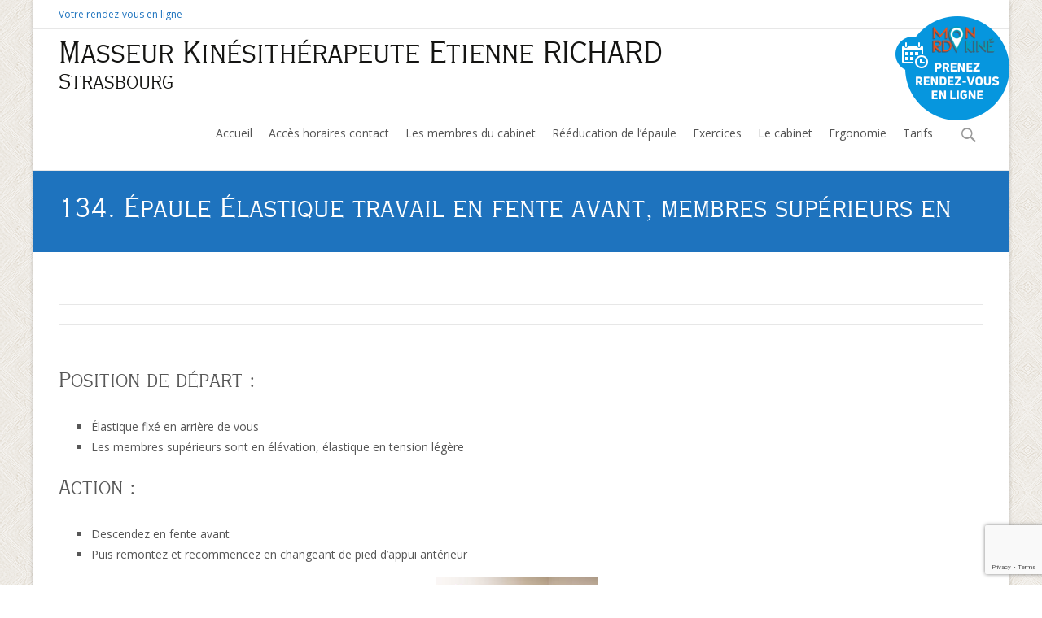

--- FILE ---
content_type: text/html; charset=UTF-8
request_url: https://www.masseur-kinesitherapeute-richard-etienne.fr/exercice/134-epaule-elastique-travail-en-fente-avant-membres-superieurs-en-elevation/
body_size: 10040
content:

<!DOCTYPE html>
<html lang="fr-FR">
<head>
	<meta charset="UTF-8">
	<meta name="viewport" content="width=device-width">
	 
	<link rel="profile" href="http://gmpg.org/xfn/11">
	<link rel="pingback" href="https://www.masseur-kinesitherapeute-richard-etienne.fr/xmlrpc.php">
	<!-- Google Analytics Local by Webcraftic Local Google Analytics -->
<script>
(function(i,s,o,g,r,a,m){i['GoogleAnalyticsObject']=r;i[r]=i[r]||function(){
            (i[r].q=i[r].q||[]).push(arguments)},i[r].l=1*new Date();a=s.createElement(o),
            m=s.getElementsByTagName(o)[0];a.async=1;a.src=g;m.parentNode.insertBefore(a,m)
            })(window,document,'script','https://www.masseur-kinesitherapeute-richard-etienne.fr/wp-content/uploads/wga-cache/local-ga.js','ga');
ga('create', 'UA-75396508-1', 'auto');
ga('set', 'anonymizeIp', true);
ga('send', 'pageview');
</script>
<!-- end Google Analytics Local by Webcraftic Local Google Analytics -->
<meta name='robots' content='index, follow, max-image-preview:large, max-snippet:-1, max-video-preview:-1' />
	<style>img:is([sizes="auto" i], [sizes^="auto," i]) { contain-intrinsic-size: 3000px 1500px }</style>
	
	<!-- This site is optimized with the Yoast SEO plugin v23.9 - https://yoast.com/wordpress/plugins/seo/ -->
	<title>134. Épaule Élastique travail en fente avant, membres supérieurs en élévation - Masseur Kinésithérapeute Etienne RICHARD</title>
	<link rel="canonical" href="https://www.masseur-kinesitherapeute-richard-etienne.fr/exercice/134-epaule-elastique-travail-en-fente-avant-membres-superieurs-en-elevation/" />
	<meta property="og:locale" content="fr_FR" />
	<meta property="og:type" content="article" />
	<meta property="og:title" content="134. Épaule Élastique travail en fente avant, membres supérieurs en élévation - Masseur Kinésithérapeute Etienne RICHARD" />
	<meta property="og:description" content="Position de départ : Élastique fixé en arrière de vous Les membres supérieurs sont en élévation, élastique en tension légère Action : Descendez en fente avant Puis remontez et recommencez en changeantLire la suite" />
	<meta property="og:url" content="https://www.masseur-kinesitherapeute-richard-etienne.fr/exercice/134-epaule-elastique-travail-en-fente-avant-membres-superieurs-en-elevation/" />
	<meta property="og:site_name" content="Masseur Kinésithérapeute Etienne RICHARD" />
	<meta property="article:modified_time" content="2018-03-01T10:10:40+00:00" />
	<meta property="og:image" content="https://www.masseur-kinesitherapeute-richard-etienne.fr/wp-content/uploads/2018/03/cab-fanny-108-200x300.jpg" />
	<meta name="twitter:card" content="summary_large_image" />
	<script type="application/ld+json" class="yoast-schema-graph">{"@context":"https://schema.org","@graph":[{"@type":"WebPage","@id":"https://www.masseur-kinesitherapeute-richard-etienne.fr/exercice/134-epaule-elastique-travail-en-fente-avant-membres-superieurs-en-elevation/","url":"https://www.masseur-kinesitherapeute-richard-etienne.fr/exercice/134-epaule-elastique-travail-en-fente-avant-membres-superieurs-en-elevation/","name":"134. Épaule Élastique travail en fente avant, membres supérieurs en élévation - Masseur Kinésithérapeute Etienne RICHARD","isPartOf":{"@id":"https://www.masseur-kinesitherapeute-richard-etienne.fr/#website"},"primaryImageOfPage":{"@id":"https://www.masseur-kinesitherapeute-richard-etienne.fr/exercice/134-epaule-elastique-travail-en-fente-avant-membres-superieurs-en-elevation/#primaryimage"},"image":{"@id":"https://www.masseur-kinesitherapeute-richard-etienne.fr/exercice/134-epaule-elastique-travail-en-fente-avant-membres-superieurs-en-elevation/#primaryimage"},"thumbnailUrl":"https://www.masseur-kinesitherapeute-richard-etienne.fr/wp-content/uploads/2018/03/cab-fanny-108-200x300.jpg","datePublished":"2017-12-19T15:54:41+00:00","dateModified":"2018-03-01T10:10:40+00:00","breadcrumb":{"@id":"https://www.masseur-kinesitherapeute-richard-etienne.fr/exercice/134-epaule-elastique-travail-en-fente-avant-membres-superieurs-en-elevation/#breadcrumb"},"inLanguage":"fr-FR","potentialAction":[{"@type":"ReadAction","target":["https://www.masseur-kinesitherapeute-richard-etienne.fr/exercice/134-epaule-elastique-travail-en-fente-avant-membres-superieurs-en-elevation/"]}]},{"@type":"ImageObject","inLanguage":"fr-FR","@id":"https://www.masseur-kinesitherapeute-richard-etienne.fr/exercice/134-epaule-elastique-travail-en-fente-avant-membres-superieurs-en-elevation/#primaryimage","url":"https://www.masseur-kinesitherapeute-richard-etienne.fr/wp-content/uploads/2018/03/cab-fanny-108.jpg","contentUrl":"https://www.masseur-kinesitherapeute-richard-etienne.fr/wp-content/uploads/2018/03/cab-fanny-108.jpg","width":2592,"height":3888,"caption":"arrivée"},{"@type":"BreadcrumbList","@id":"https://www.masseur-kinesitherapeute-richard-etienne.fr/exercice/134-epaule-elastique-travail-en-fente-avant-membres-superieurs-en-elevation/#breadcrumb","itemListElement":[{"@type":"ListItem","position":1,"name":"Accueil","item":"https://www.masseur-kinesitherapeute-richard-etienne.fr/"},{"@type":"ListItem","position":2,"name":"134. Épaule Élastique travail en fente avant, membres supérieurs en élévation"}]},{"@type":"WebSite","@id":"https://www.masseur-kinesitherapeute-richard-etienne.fr/#website","url":"https://www.masseur-kinesitherapeute-richard-etienne.fr/","name":"Masseur Kinésithérapeute Etienne RICHARD","description":"Strasbourg","potentialAction":[{"@type":"SearchAction","target":{"@type":"EntryPoint","urlTemplate":"https://www.masseur-kinesitherapeute-richard-etienne.fr/?s={search_term_string}"},"query-input":{"@type":"PropertyValueSpecification","valueRequired":true,"valueName":"search_term_string"}}],"inLanguage":"fr-FR"}]}</script>
	<!-- / Yoast SEO plugin. -->


<link rel='dns-prefetch' href='//fonts.googleapis.com' />
<link rel="alternate" type="application/rss+xml" title="Masseur Kinésithérapeute Etienne RICHARD &raquo; Flux" href="https://www.masseur-kinesitherapeute-richard-etienne.fr/feed/" />
<script type="text/javascript">
/* <![CDATA[ */
window._wpemojiSettings = {"baseUrl":"https:\/\/s.w.org\/images\/core\/emoji\/15.0.3\/72x72\/","ext":".png","svgUrl":"https:\/\/s.w.org\/images\/core\/emoji\/15.0.3\/svg\/","svgExt":".svg","source":{"concatemoji":"https:\/\/www.masseur-kinesitherapeute-richard-etienne.fr\/wp-includes\/js\/wp-emoji-release.min.js?ver=fe8c04960785c60066ac09f2fabca175"}};
/*! This file is auto-generated */
!function(i,n){var o,s,e;function c(e){try{var t={supportTests:e,timestamp:(new Date).valueOf()};sessionStorage.setItem(o,JSON.stringify(t))}catch(e){}}function p(e,t,n){e.clearRect(0,0,e.canvas.width,e.canvas.height),e.fillText(t,0,0);var t=new Uint32Array(e.getImageData(0,0,e.canvas.width,e.canvas.height).data),r=(e.clearRect(0,0,e.canvas.width,e.canvas.height),e.fillText(n,0,0),new Uint32Array(e.getImageData(0,0,e.canvas.width,e.canvas.height).data));return t.every(function(e,t){return e===r[t]})}function u(e,t,n){switch(t){case"flag":return n(e,"\ud83c\udff3\ufe0f\u200d\u26a7\ufe0f","\ud83c\udff3\ufe0f\u200b\u26a7\ufe0f")?!1:!n(e,"\ud83c\uddfa\ud83c\uddf3","\ud83c\uddfa\u200b\ud83c\uddf3")&&!n(e,"\ud83c\udff4\udb40\udc67\udb40\udc62\udb40\udc65\udb40\udc6e\udb40\udc67\udb40\udc7f","\ud83c\udff4\u200b\udb40\udc67\u200b\udb40\udc62\u200b\udb40\udc65\u200b\udb40\udc6e\u200b\udb40\udc67\u200b\udb40\udc7f");case"emoji":return!n(e,"\ud83d\udc26\u200d\u2b1b","\ud83d\udc26\u200b\u2b1b")}return!1}function f(e,t,n){var r="undefined"!=typeof WorkerGlobalScope&&self instanceof WorkerGlobalScope?new OffscreenCanvas(300,150):i.createElement("canvas"),a=r.getContext("2d",{willReadFrequently:!0}),o=(a.textBaseline="top",a.font="600 32px Arial",{});return e.forEach(function(e){o[e]=t(a,e,n)}),o}function t(e){var t=i.createElement("script");t.src=e,t.defer=!0,i.head.appendChild(t)}"undefined"!=typeof Promise&&(o="wpEmojiSettingsSupports",s=["flag","emoji"],n.supports={everything:!0,everythingExceptFlag:!0},e=new Promise(function(e){i.addEventListener("DOMContentLoaded",e,{once:!0})}),new Promise(function(t){var n=function(){try{var e=JSON.parse(sessionStorage.getItem(o));if("object"==typeof e&&"number"==typeof e.timestamp&&(new Date).valueOf()<e.timestamp+604800&&"object"==typeof e.supportTests)return e.supportTests}catch(e){}return null}();if(!n){if("undefined"!=typeof Worker&&"undefined"!=typeof OffscreenCanvas&&"undefined"!=typeof URL&&URL.createObjectURL&&"undefined"!=typeof Blob)try{var e="postMessage("+f.toString()+"("+[JSON.stringify(s),u.toString(),p.toString()].join(",")+"));",r=new Blob([e],{type:"text/javascript"}),a=new Worker(URL.createObjectURL(r),{name:"wpTestEmojiSupports"});return void(a.onmessage=function(e){c(n=e.data),a.terminate(),t(n)})}catch(e){}c(n=f(s,u,p))}t(n)}).then(function(e){for(var t in e)n.supports[t]=e[t],n.supports.everything=n.supports.everything&&n.supports[t],"flag"!==t&&(n.supports.everythingExceptFlag=n.supports.everythingExceptFlag&&n.supports[t]);n.supports.everythingExceptFlag=n.supports.everythingExceptFlag&&!n.supports.flag,n.DOMReady=!1,n.readyCallback=function(){n.DOMReady=!0}}).then(function(){return e}).then(function(){var e;n.supports.everything||(n.readyCallback(),(e=n.source||{}).concatemoji?t(e.concatemoji):e.wpemoji&&e.twemoji&&(t(e.twemoji),t(e.wpemoji)))}))}((window,document),window._wpemojiSettings);
/* ]]> */
</script>
<link rel='stylesheet' id='font-awesome-css' href='https://www.masseur-kinesitherapeute-richard-etienne.fr/wp-content/plugins/stagtools/assets/css/fontawesome-all.min.css?ver=5.15.3' type='text/css' media='all' />
<link rel='stylesheet' id='stag-shortcode-styles-css' href='https://www.masseur-kinesitherapeute-richard-etienne.fr/wp-content/plugins/stagtools/assets/css/stag-shortcodes.css?ver=2.3.8' type='text/css' media='all' />
<style id='wp-emoji-styles-inline-css' type='text/css'>

	img.wp-smiley, img.emoji {
		display: inline !important;
		border: none !important;
		box-shadow: none !important;
		height: 1em !important;
		width: 1em !important;
		margin: 0 0.07em !important;
		vertical-align: -0.1em !important;
		background: none !important;
		padding: 0 !important;
	}
</style>
<link rel='stylesheet' id='wp-block-library-css' href='https://www.masseur-kinesitherapeute-richard-etienne.fr/wp-includes/css/dist/block-library/style.min.css?ver=fe8c04960785c60066ac09f2fabca175' type='text/css' media='all' />
<style id='classic-theme-styles-inline-css' type='text/css'>
/*! This file is auto-generated */
.wp-block-button__link{color:#fff;background-color:#32373c;border-radius:9999px;box-shadow:none;text-decoration:none;padding:calc(.667em + 2px) calc(1.333em + 2px);font-size:1.125em}.wp-block-file__button{background:#32373c;color:#fff;text-decoration:none}
</style>
<style id='global-styles-inline-css' type='text/css'>
:root{--wp--preset--aspect-ratio--square: 1;--wp--preset--aspect-ratio--4-3: 4/3;--wp--preset--aspect-ratio--3-4: 3/4;--wp--preset--aspect-ratio--3-2: 3/2;--wp--preset--aspect-ratio--2-3: 2/3;--wp--preset--aspect-ratio--16-9: 16/9;--wp--preset--aspect-ratio--9-16: 9/16;--wp--preset--color--black: #000000;--wp--preset--color--cyan-bluish-gray: #abb8c3;--wp--preset--color--white: #ffffff;--wp--preset--color--pale-pink: #f78da7;--wp--preset--color--vivid-red: #cf2e2e;--wp--preset--color--luminous-vivid-orange: #ff6900;--wp--preset--color--luminous-vivid-amber: #fcb900;--wp--preset--color--light-green-cyan: #7bdcb5;--wp--preset--color--vivid-green-cyan: #00d084;--wp--preset--color--pale-cyan-blue: #8ed1fc;--wp--preset--color--vivid-cyan-blue: #0693e3;--wp--preset--color--vivid-purple: #9b51e0;--wp--preset--gradient--vivid-cyan-blue-to-vivid-purple: linear-gradient(135deg,rgba(6,147,227,1) 0%,rgb(155,81,224) 100%);--wp--preset--gradient--light-green-cyan-to-vivid-green-cyan: linear-gradient(135deg,rgb(122,220,180) 0%,rgb(0,208,130) 100%);--wp--preset--gradient--luminous-vivid-amber-to-luminous-vivid-orange: linear-gradient(135deg,rgba(252,185,0,1) 0%,rgba(255,105,0,1) 100%);--wp--preset--gradient--luminous-vivid-orange-to-vivid-red: linear-gradient(135deg,rgba(255,105,0,1) 0%,rgb(207,46,46) 100%);--wp--preset--gradient--very-light-gray-to-cyan-bluish-gray: linear-gradient(135deg,rgb(238,238,238) 0%,rgb(169,184,195) 100%);--wp--preset--gradient--cool-to-warm-spectrum: linear-gradient(135deg,rgb(74,234,220) 0%,rgb(151,120,209) 20%,rgb(207,42,186) 40%,rgb(238,44,130) 60%,rgb(251,105,98) 80%,rgb(254,248,76) 100%);--wp--preset--gradient--blush-light-purple: linear-gradient(135deg,rgb(255,206,236) 0%,rgb(152,150,240) 100%);--wp--preset--gradient--blush-bordeaux: linear-gradient(135deg,rgb(254,205,165) 0%,rgb(254,45,45) 50%,rgb(107,0,62) 100%);--wp--preset--gradient--luminous-dusk: linear-gradient(135deg,rgb(255,203,112) 0%,rgb(199,81,192) 50%,rgb(65,88,208) 100%);--wp--preset--gradient--pale-ocean: linear-gradient(135deg,rgb(255,245,203) 0%,rgb(182,227,212) 50%,rgb(51,167,181) 100%);--wp--preset--gradient--electric-grass: linear-gradient(135deg,rgb(202,248,128) 0%,rgb(113,206,126) 100%);--wp--preset--gradient--midnight: linear-gradient(135deg,rgb(2,3,129) 0%,rgb(40,116,252) 100%);--wp--preset--font-size--small: 13px;--wp--preset--font-size--medium: 20px;--wp--preset--font-size--large: 36px;--wp--preset--font-size--x-large: 42px;--wp--preset--spacing--20: 0.44rem;--wp--preset--spacing--30: 0.67rem;--wp--preset--spacing--40: 1rem;--wp--preset--spacing--50: 1.5rem;--wp--preset--spacing--60: 2.25rem;--wp--preset--spacing--70: 3.38rem;--wp--preset--spacing--80: 5.06rem;--wp--preset--shadow--natural: 6px 6px 9px rgba(0, 0, 0, 0.2);--wp--preset--shadow--deep: 12px 12px 50px rgba(0, 0, 0, 0.4);--wp--preset--shadow--sharp: 6px 6px 0px rgba(0, 0, 0, 0.2);--wp--preset--shadow--outlined: 6px 6px 0px -3px rgba(255, 255, 255, 1), 6px 6px rgba(0, 0, 0, 1);--wp--preset--shadow--crisp: 6px 6px 0px rgba(0, 0, 0, 1);}:where(.is-layout-flex){gap: 0.5em;}:where(.is-layout-grid){gap: 0.5em;}body .is-layout-flex{display: flex;}.is-layout-flex{flex-wrap: wrap;align-items: center;}.is-layout-flex > :is(*, div){margin: 0;}body .is-layout-grid{display: grid;}.is-layout-grid > :is(*, div){margin: 0;}:where(.wp-block-columns.is-layout-flex){gap: 2em;}:where(.wp-block-columns.is-layout-grid){gap: 2em;}:where(.wp-block-post-template.is-layout-flex){gap: 1.25em;}:where(.wp-block-post-template.is-layout-grid){gap: 1.25em;}.has-black-color{color: var(--wp--preset--color--black) !important;}.has-cyan-bluish-gray-color{color: var(--wp--preset--color--cyan-bluish-gray) !important;}.has-white-color{color: var(--wp--preset--color--white) !important;}.has-pale-pink-color{color: var(--wp--preset--color--pale-pink) !important;}.has-vivid-red-color{color: var(--wp--preset--color--vivid-red) !important;}.has-luminous-vivid-orange-color{color: var(--wp--preset--color--luminous-vivid-orange) !important;}.has-luminous-vivid-amber-color{color: var(--wp--preset--color--luminous-vivid-amber) !important;}.has-light-green-cyan-color{color: var(--wp--preset--color--light-green-cyan) !important;}.has-vivid-green-cyan-color{color: var(--wp--preset--color--vivid-green-cyan) !important;}.has-pale-cyan-blue-color{color: var(--wp--preset--color--pale-cyan-blue) !important;}.has-vivid-cyan-blue-color{color: var(--wp--preset--color--vivid-cyan-blue) !important;}.has-vivid-purple-color{color: var(--wp--preset--color--vivid-purple) !important;}.has-black-background-color{background-color: var(--wp--preset--color--black) !important;}.has-cyan-bluish-gray-background-color{background-color: var(--wp--preset--color--cyan-bluish-gray) !important;}.has-white-background-color{background-color: var(--wp--preset--color--white) !important;}.has-pale-pink-background-color{background-color: var(--wp--preset--color--pale-pink) !important;}.has-vivid-red-background-color{background-color: var(--wp--preset--color--vivid-red) !important;}.has-luminous-vivid-orange-background-color{background-color: var(--wp--preset--color--luminous-vivid-orange) !important;}.has-luminous-vivid-amber-background-color{background-color: var(--wp--preset--color--luminous-vivid-amber) !important;}.has-light-green-cyan-background-color{background-color: var(--wp--preset--color--light-green-cyan) !important;}.has-vivid-green-cyan-background-color{background-color: var(--wp--preset--color--vivid-green-cyan) !important;}.has-pale-cyan-blue-background-color{background-color: var(--wp--preset--color--pale-cyan-blue) !important;}.has-vivid-cyan-blue-background-color{background-color: var(--wp--preset--color--vivid-cyan-blue) !important;}.has-vivid-purple-background-color{background-color: var(--wp--preset--color--vivid-purple) !important;}.has-black-border-color{border-color: var(--wp--preset--color--black) !important;}.has-cyan-bluish-gray-border-color{border-color: var(--wp--preset--color--cyan-bluish-gray) !important;}.has-white-border-color{border-color: var(--wp--preset--color--white) !important;}.has-pale-pink-border-color{border-color: var(--wp--preset--color--pale-pink) !important;}.has-vivid-red-border-color{border-color: var(--wp--preset--color--vivid-red) !important;}.has-luminous-vivid-orange-border-color{border-color: var(--wp--preset--color--luminous-vivid-orange) !important;}.has-luminous-vivid-amber-border-color{border-color: var(--wp--preset--color--luminous-vivid-amber) !important;}.has-light-green-cyan-border-color{border-color: var(--wp--preset--color--light-green-cyan) !important;}.has-vivid-green-cyan-border-color{border-color: var(--wp--preset--color--vivid-green-cyan) !important;}.has-pale-cyan-blue-border-color{border-color: var(--wp--preset--color--pale-cyan-blue) !important;}.has-vivid-cyan-blue-border-color{border-color: var(--wp--preset--color--vivid-cyan-blue) !important;}.has-vivid-purple-border-color{border-color: var(--wp--preset--color--vivid-purple) !important;}.has-vivid-cyan-blue-to-vivid-purple-gradient-background{background: var(--wp--preset--gradient--vivid-cyan-blue-to-vivid-purple) !important;}.has-light-green-cyan-to-vivid-green-cyan-gradient-background{background: var(--wp--preset--gradient--light-green-cyan-to-vivid-green-cyan) !important;}.has-luminous-vivid-amber-to-luminous-vivid-orange-gradient-background{background: var(--wp--preset--gradient--luminous-vivid-amber-to-luminous-vivid-orange) !important;}.has-luminous-vivid-orange-to-vivid-red-gradient-background{background: var(--wp--preset--gradient--luminous-vivid-orange-to-vivid-red) !important;}.has-very-light-gray-to-cyan-bluish-gray-gradient-background{background: var(--wp--preset--gradient--very-light-gray-to-cyan-bluish-gray) !important;}.has-cool-to-warm-spectrum-gradient-background{background: var(--wp--preset--gradient--cool-to-warm-spectrum) !important;}.has-blush-light-purple-gradient-background{background: var(--wp--preset--gradient--blush-light-purple) !important;}.has-blush-bordeaux-gradient-background{background: var(--wp--preset--gradient--blush-bordeaux) !important;}.has-luminous-dusk-gradient-background{background: var(--wp--preset--gradient--luminous-dusk) !important;}.has-pale-ocean-gradient-background{background: var(--wp--preset--gradient--pale-ocean) !important;}.has-electric-grass-gradient-background{background: var(--wp--preset--gradient--electric-grass) !important;}.has-midnight-gradient-background{background: var(--wp--preset--gradient--midnight) !important;}.has-small-font-size{font-size: var(--wp--preset--font-size--small) !important;}.has-medium-font-size{font-size: var(--wp--preset--font-size--medium) !important;}.has-large-font-size{font-size: var(--wp--preset--font-size--large) !important;}.has-x-large-font-size{font-size: var(--wp--preset--font-size--x-large) !important;}
:where(.wp-block-post-template.is-layout-flex){gap: 1.25em;}:where(.wp-block-post-template.is-layout-grid){gap: 1.25em;}
:where(.wp-block-columns.is-layout-flex){gap: 2em;}:where(.wp-block-columns.is-layout-grid){gap: 2em;}
:root :where(.wp-block-pullquote){font-size: 1.5em;line-height: 1.6;}
</style>
<link rel='stylesheet' id='contact-form-7-css' href='https://www.masseur-kinesitherapeute-richard-etienne.fr/wp-content/plugins/contact-form-7/includes/css/styles.css?ver=6.0' type='text/css' media='all' />
<link rel='stylesheet' id='owl-carousel-css' href='https://www.masseur-kinesitherapeute-richard-etienne.fr/wp-content/plugins/templatesnext-toolkit/css/owl.carousel.css?ver=2.2.1' type='text/css' media='all' />
<link rel='stylesheet' id='owl-carousel-transitions-css' href='https://www.masseur-kinesitherapeute-richard-etienne.fr/wp-content/plugins/templatesnext-toolkit/css/owl.transitions.css?ver=1.3.2' type='text/css' media='all' />
<link rel='stylesheet' id='colorbox-css' href='https://www.masseur-kinesitherapeute-richard-etienne.fr/wp-content/plugins/templatesnext-toolkit/css/colorbox.css?ver=1.5.14' type='text/css' media='all' />
<link rel='stylesheet' id='animate-css' href='https://www.masseur-kinesitherapeute-richard-etienne.fr/wp-content/plugins/templatesnext-toolkit/css/animate.css?ver=3.5.1' type='text/css' media='all' />
<link rel='stylesheet' id='tx-style-css' href='https://www.masseur-kinesitherapeute-richard-etienne.fr/wp-content/plugins/templatesnext-toolkit/css/tx-style.css?ver=1.01' type='text/css' media='all' />
<link rel='stylesheet' id='iexcel-fonts-css' href='//fonts.googleapis.com/css?family=Open+Sans%3A300%2C400%2C700%2C300italic%2C400italic%2C700italic%7CRoboto%3A300%2C400%2C700&#038;subset=latin%2Clatin-ext' type='text/css' media='all' />
<link rel='stylesheet' id='genericons-css' href='https://www.masseur-kinesitherapeute-richard-etienne.fr/wp-content/themes/masseur-kinesitherapeute-richard-etienne.fr/fonts/genericons.css?ver=2.09' type='text/css' media='all' />
<link rel='stylesheet' id='iexcel-sidr-css' href='https://www.masseur-kinesitherapeute-richard-etienne.fr/wp-content/themes/masseur-kinesitherapeute-richard-etienne.fr/css/jquery.sidr.dark.css?ver=2014-01-12' type='text/css' media='all' />
<link rel='stylesheet' id='owl-carousel-theme-css' href='https://www.masseur-kinesitherapeute-richard-etienne.fr/wp-content/themes/masseur-kinesitherapeute-richard-etienne.fr/css/owl.theme.css?ver=2014-01-12' type='text/css' media='all' />
<link rel='stylesheet' id='iexcel-style-css' href='https://www.masseur-kinesitherapeute-richard-etienne.fr/wp-content/themes/masseur-kinesitherapeute-richard-etienne.fr/style.css?ver=2013-07-18' type='text/css' media='all' />
<link rel='stylesheet' id='i-excel-blog-layout-css' href='https://www.masseur-kinesitherapeute-richard-etienne.fr/wp-content/themes/masseur-kinesitherapeute-richard-etienne.fr/css/twocol-blog.css?ver=2014-03-11' type='text/css' media='all' />
<!--[if lt IE 9]>
<link rel='stylesheet' id='iexcel-ie-css' href='https://www.masseur-kinesitherapeute-richard-etienne.fr/wp-content/themes/masseur-kinesitherapeute-richard-etienne.fr/css/ie.css?ver=2013-07-18' type='text/css' media='all' />
<![endif]-->
<link rel='stylesheet' id='i-excel-extra-stylesheet-css' href='https://www.masseur-kinesitherapeute-richard-etienne.fr/wp-content/themes/masseur-kinesitherapeute-richard-etienne.fr/css/extra-style.css?ver=2014-03-11' type='text/css' media='all' />
<script type="text/javascript" src="https://www.masseur-kinesitherapeute-richard-etienne.fr/wp-includes/js/jquery/jquery.min.js?ver=3.7.1" id="jquery-core-js"></script>
<script type="text/javascript" src="https://www.masseur-kinesitherapeute-richard-etienne.fr/wp-includes/js/jquery/jquery-migrate.min.js?ver=3.4.1" id="jquery-migrate-js"></script>
<link rel="https://api.w.org/" href="https://www.masseur-kinesitherapeute-richard-etienne.fr/wp-json/" /><link rel="EditURI" type="application/rsd+xml" title="RSD" href="https://www.masseur-kinesitherapeute-richard-etienne.fr/xmlrpc.php?rsd" />

<link rel='shortlink' href='https://www.masseur-kinesitherapeute-richard-etienne.fr/?p=703' />
<link rel="alternate" title="oEmbed (JSON)" type="application/json+oembed" href="https://www.masseur-kinesitherapeute-richard-etienne.fr/wp-json/oembed/1.0/embed?url=https%3A%2F%2Fwww.masseur-kinesitherapeute-richard-etienne.fr%2Fexercice%2F134-epaule-elastique-travail-en-fente-avant-membres-superieurs-en-elevation%2F" />
<link rel="alternate" title="oEmbed (XML)" type="text/xml+oembed" href="https://www.masseur-kinesitherapeute-richard-etienne.fr/wp-json/oembed/1.0/embed?url=https%3A%2F%2Fwww.masseur-kinesitherapeute-richard-etienne.fr%2Fexercice%2F134-epaule-elastique-travail-en-fente-avant-membres-superieurs-en-elevation%2F&#038;format=xml" />
<style type="text/css">
a,a:visited,.blog-columns .comments-link a:hover {color: #1e73be;}input:focus,textarea:focus {border: 1px solid #1e73be;}button,input[type="submit"],input[type="button"],input[type="reset"],.nav-container .current_page_item > a > span,.nav-container .current_page_ancestor > a > span,.nav-container .current-menu-item > a span,.nav-container .current-menu-ancestor > a > span,.nav-container li a:hover span, .nav-container .current-page-ancestor a span {background-color: #1e73be;}.nav-container li:hover > a,.nav-container li a:hover {color: #1e73be;}.nav-container .sub-menu,.nav-container .children {border-top: 2px solid #1e73be;}.ibanner,.da-dots span.da-dots-current,.tx-cta a.cta-button {background-color: #1e73be;}#ft-post .entry-thumbnail:hover > .comments-link,.tx-folio-img .folio-links .folio-linkico,.tx-folio-img .folio-links .folio-zoomico {background-color: #1e73be;}.entry-header h1.entry-title a:hover,.entry-header > .entry-meta a:hover {color: #1e73be;}.featured-area div.entry-summary > p > a.moretag:hover {background-color: #1e73be;}.site-content div.entry-thumbnail .stickyonimg,.site-content div.entry-thumbnail .dateonimg,.site-content div.entry-nothumb .stickyonimg,.site-content div.entry-nothumb .dateonimg {background-color: #1e73be;}.entry-meta a,.entry-content a,.comment-content a,.entry-content a:visited {color: #1e73be;}.format-status .entry-content .page-links a,.format-gallery .entry-content .page-links a,.format-chat .entry-content .page-links a,.format-quote .entry-content .page-links a,.page-links a {background: #1e73be;border: 1px solid #1e73be;color: #ffffff;}.format-gallery .entry-content .page-links a:hover,.format-audio .entry-content .page-links a:hover,.format-status .entry-content .page-links a:hover,.format-video .entry-content .page-links a:hover,.format-chat .entry-content .page-links a:hover,.format-quote .entry-content .page-links a:hover,.page-links a:hover {color: #1e73be;}.iheader.front {background-color: #1e73be;}.navigation a,.tx-post-row .tx-folio-title a:hover,.tx-blog .tx-blog-item h3.tx-post-title a:hover {color: #1e73be;}.paging-navigation div.navigation > ul > li a:hover,.paging-navigation div.navigation > ul > li.active > a {color: #1e73be;	border-color: #1e73be;}.comment-author .fn,.comment-author .url,.comment-reply-link,.comment-reply-login,.comment-body .reply a,.widget a:hover {color: #1e73be;}.widget_calendar a:hover {	background-color: #1e73be;	color: #ffffff;	}.widget_calendar td#next a:hover,.widget_calendar td#prev a:hover {	background-color: #1e73be;color: #ffffff;}.site-footer div.widget-area .widget a:hover {color: #1e73be;}.site-main div.widget-area .widget_calendar a:hover,.site-footer div.widget-area .widget_calendar a:hover {	background-color: #1e73be;color: #ffffff;}.widget a:visited { color: #373737;}.widget a:hover,.entry-header h1.entry-title a:hover,.error404 .page-title:before,.tx-service-icon span i,.tx-post-comm:after {color: #1e73be;}.da-dots > span > span {background-color: #1e73be;}.iheader,.format-status,.tx-service:hover .tx-service-icon span {background-color: #1e73be;}.tx-cta {border-left: 6px solid #1e73be;}.paging-navigation #posts-nav > span:hover, .paging-navigation #posts-nav > a:hover, .paging-navigation #posts-nav > span.current, .paging-navigation #posts-nav > a.current, .paging-navigation div.navigation > ul > li a:hover, .paging-navigation div.navigation > ul > li > span.current, .paging-navigation div.navigation > ul > li.active > a {border: 1px solid #1e73be;color: #1e73be;}.entry-title a { color: #141412;}.tx-service-icon span { border: 2px solid #1e73be;}.site-footer .widget-area .widget input[type="submit"],.site .tx-slider .tx-slide-button a,.ibanner .da-slider .owl-item.active .da-link  { background-color: #1e73be; color: #FFF; }.site-footer .widget-area .widget input[type="submit"]:hover,.site .tx-slider .tx-slide-button a:hover  { background-color: #373737; color: #FFF; }</style>
<style type="text/css">.broken_link, a.broken_link {
	text-decoration: line-through;
}</style><style type="text/css" id="custom-background-css">
body.custom-background { background-image: url("https://www.masseur-kinesitherapeute-richard-etienne.fr/wp-content/themes/masseur-kinesitherapeute-richard-etienne.fr/images/default-bg.png"); background-position: left top; background-size: auto; background-repeat: repeat; background-attachment: scroll; }
</style>
	</head>
<body class="exercice-template-default single single-exercice postid-703 custom-background nx-boxed twocol-blog single-author stagtools" style="  ">
	<div id="page" class="hfeed site">
    	
            	<div id="utilitybar" class="utilitybar">
        	<div class="ubarinnerwrap">
                                <div class="topphone">
                    <!--<i class="topbarico genericon genericon-phone"></i>-->
                    <a href="https://monrdvkine.fr/masseur-kinesitherapeute/strasbourg-67000/richard-etienne" alt="Mon rendez-vous en ligne en 2 minutes">Votre rendez-vous en ligne</a>
                    <a href="https://monrdvkine.fr/masseur-kinesitherapeute/strasbourg-67000/richard-etienne" alt="Mon rendez-vous en ligne en 2 minutes" class="pastille"></a>
                </div>
                             
            </div> 
        </div>
                
        <div class="headerwrap">
            <header id="masthead" class="site-header" role="banner">
         		<div class="headerinnerwrap">
					                        <span id="site-titlendesc">
                            <a class="home-link" href="https://www.masseur-kinesitherapeute-richard-etienne.fr/" title="Masseur Kinésithérapeute Etienne RICHARD" rel="home">
                                <h1 class="site-title">Masseur Kinésithérapeute Etienne RICHARD</h1>
                                <h2 class="site-description">Strasbourg</h2>   
                            </a>
                        </span>
                    	
        
                    <div id="navbar" class="navbar">
                        <nav id="site-navigation" class="navigation main-navigation" role="navigation">
                            <h3 class="menu-toggle">Menu</h3>
                            <a class="screen-reader-text skip-link" href="#content" title="Skip to content">Skip to content</a>
                            <div class="nav-container"><ul id="menu-menu-principal" class="nav-menu"><li id="menu-item-14" class="menu-item menu-item-type-custom menu-item-object-custom menu-item-home menu-item-14"><a href="https://www.masseur-kinesitherapeute-richard-etienne.fr/">Accueil</a></li>
<li id="menu-item-15" class="menu-item menu-item-type-post_type menu-item-object-page menu-item-15"><a href="https://www.masseur-kinesitherapeute-richard-etienne.fr/acces-et-horaires/">Accès  horaires contact</a></li>
<li id="menu-item-18" class="menu-item menu-item-type-post_type menu-item-object-page menu-item-18"><a href="https://www.masseur-kinesitherapeute-richard-etienne.fr/les-membres-du-cabinet/">Les membres du cabinet</a></li>
<li id="menu-item-1035" class="menu-item menu-item-type-post_type menu-item-object-page menu-item-has-children menu-item-1035"><a href="https://www.masseur-kinesitherapeute-richard-etienne.fr/reeducation-de-lepaule-2/">Rééducation de l&rsquo;épaule</a>
<ul class="sub-menu">
	<li id="menu-item-1058" class="menu-item menu-item-type-post_type menu-item-object-page menu-item-1058"><a href="https://www.masseur-kinesitherapeute-richard-etienne.fr/reeducation-de-lepaule-2/quand-consulter/">Quand consulter?</a></li>
	<li id="menu-item-1069" class="menu-item menu-item-type-post_type menu-item-object-page menu-item-1069"><a href="https://www.masseur-kinesitherapeute-richard-etienne.fr/reeducation-de-lepaule-2/les-differentes-pathologies-de-lepaule/">Les différentes pathologies de l&rsquo;épaule</a></li>
	<li id="menu-item-1057" class="menu-item menu-item-type-post_type menu-item-object-page menu-item-1057"><a href="https://www.masseur-kinesitherapeute-richard-etienne.fr/reeducation-de-lepaule-2/bilan-en-kinesitherapie/">Bilan en kinésithérapie</a></li>
	<li id="menu-item-1064" class="menu-item menu-item-type-post_type menu-item-object-page menu-item-1064"><a href="https://www.masseur-kinesitherapeute-richard-etienne.fr/acces-et-horaires/la-reeducation-de-lepaule/">La rééducation de l&rsquo;épaule</a></li>
	<li id="menu-item-1061" class="menu-item menu-item-type-post_type menu-item-object-page menu-item-1061"><a href="https://www.masseur-kinesitherapeute-richard-etienne.fr/reeducation-de-lepaule-2/exercices/">Exercices</a></li>
	<li id="menu-item-1060" class="menu-item menu-item-type-post_type menu-item-object-page menu-item-1060"><a href="https://www.masseur-kinesitherapeute-richard-etienne.fr/reeducation-de-lepaule-2/principes-de-reathletisation/">Principes de réathlétisation</a></li>
	<li id="menu-item-1068" class="menu-item menu-item-type-post_type menu-item-object-page menu-item-1068"><a href="https://www.masseur-kinesitherapeute-richard-etienne.fr/reeducation-de-lepaule-2/que-faire-apres-avoir-eu-mal-a-lepaule/">Que faire après avoir eu mal à l&rsquo;épaule</a></li>
	<li id="menu-item-1518" class="menu-item menu-item-type-post_type menu-item-object-page menu-item-1518"><a href="https://www.masseur-kinesitherapeute-richard-etienne.fr/reeducation-de-lepaule-2/conseils-dutilisation-de-lattelle-en-post-operatoire/">Conseils d&rsquo;utilisation de l&rsquo;attelle en post opératoire</a></li>
	<li id="menu-item-1054" class="menu-item menu-item-type-post_type menu-item-object-page menu-item-1054"><a href="https://www.masseur-kinesitherapeute-richard-etienne.fr/reeducation-de-lepaule-2/epaule-liens-utiles/">Épaule liens utiles</a></li>
</ul>
</li>
<li id="menu-item-284" class="menu-item menu-item-type-post_type menu-item-object-page menu-item-284"><a href="https://www.masseur-kinesitherapeute-richard-etienne.fr/reeducation-de-lepaule-2/exercices/">Exercices</a></li>
<li id="menu-item-17" class="menu-item menu-item-type-post_type menu-item-object-page menu-item-17"><a href="https://www.masseur-kinesitherapeute-richard-etienne.fr/le-cabinet/">Le cabinet</a></li>
<li id="menu-item-108" class="menu-item menu-item-type-post_type menu-item-object-page menu-item-108"><a href="https://www.masseur-kinesitherapeute-richard-etienne.fr/ergonomie/">Ergonomie</a></li>
<li id="menu-item-21" class="menu-item menu-item-type-post_type menu-item-object-page menu-item-21"><a href="https://www.masseur-kinesitherapeute-richard-etienne.fr/tarifs/">Tarifs</a></li>
</ul></div>							
                        </nav><!-- #site-navigation -->
                        <div class="topsearch">
                            <form role="search" method="get" class="search-form" action="https://www.masseur-kinesitherapeute-richard-etienne.fr/">
				<label>
					<span class="screen-reader-text">Rechercher :</span>
					<input type="search" class="search-field" placeholder="Rechercher…" value="" name="s" />
				</label>
				<input type="submit" class="search-submit" value="Rechercher" />
			</form>                        </div>
                    </div><!-- #navbar -->
                    <div class="clear"></div>
                </div>
            </header><!-- #masthead -->
        </div>
        
        <!-- #Banner -->
                
        <div class="iheader" style="">
        	<div class="titlebar">
            	
                <h1 class="entry-title">134. Épaule Élastique travail en fente avant, membres supérieurs en élévation</h1>				                	<div class="nx-breadcrumb">
                <!-- Breadcrumb NavXT 7.3.1 -->
<span property="itemListElement" typeof="ListItem"><a property="item" typeof="WebPage" title="Aller à Masseur Kinésithérapeute Etienne RICHARD." href="https://www.masseur-kinesitherapeute-richard-etienne.fr" class="home" ><span property="name">Masseur Kinésithérapeute Etienne RICHARD</span></a><meta property="position" content="1"></span> &gt; <span property="itemListElement" typeof="ListItem"><span property="name" class="post post-exercice current-item">134. Épaule Élastique travail en fente avant, membres supérieurs en élévation</span><meta property="url" content="https://www.masseur-kinesitherapeute-richard-etienne.fr/exercice/134-epaule-elastique-travail-en-fente-avant-membres-superieurs-en-elevation/"><meta property="position" content="2"></span>                	</div>
                               
            	
            </div>
        </div>
        
				<div id="main" class="site-main">


	<div id="primary" class="content-area">
		<div id="content" class="site-content" role="main">

						
            <article id="post-703" class="post-703 exercice type-exercice status-publish hentry">
            
                <div class="meta-img">
                                </div>
                
                <div class="post-mainpart">    
                    <header class="entry-header">
                        <div class="entry-meta">
                                                                                </div><!-- .entry-meta -->
                    </header><!-- .entry-header -->
                
                    <div class="entry-content">
                        <h2>Position de départ :</h2>
<ul>
<li>Élastique fixé en arrière de vous</li>
<li>Les membres supérieurs sont en élévation, élastique en tension légère</li>
</ul>
<h2>Action :</h2>
<ul>
<li>Descendez en fente avant</li>
<li>Puis remontez et recommencez en changeant de pied d&rsquo;appui antérieur</li>
</ul>
<div id="attachment_802" style="width: 210px" class="wp-caption aligncenter"><a href="https://www.masseur-kinesitherapeute-richard-etienne.fr/wp-content/uploads/2018/03/cab-fanny-108.jpg"><img fetchpriority="high" decoding="async" aria-describedby="caption-attachment-802" class="size-medium wp-image-802" src="https://www.masseur-kinesitherapeute-richard-etienne.fr/wp-content/uploads/2018/03/cab-fanny-108-200x300.jpg" alt="" width="200" height="300" srcset="https://www.masseur-kinesitherapeute-richard-etienne.fr/wp-content/uploads/2018/03/cab-fanny-108-200x300.jpg 200w, https://www.masseur-kinesitherapeute-richard-etienne.fr/wp-content/uploads/2018/03/cab-fanny-108-768x1152.jpg 768w, https://www.masseur-kinesitherapeute-richard-etienne.fr/wp-content/uploads/2018/03/cab-fanny-108-683x1024.jpg 683w" sizes="(max-width: 200px) 100vw, 200px" /></a><p id="caption-attachment-802" class="wp-caption-text">arrivée</p></div>
                                            </div><!-- .entry-content -->

                	                </div>
            </article><!-- #post -->    
    

					<nav class="navigation post-navigation" role="navigation">
		<h1 class="screen-reader-text">Post navigation</h1>
		<div class="nav-links">

			<a href="https://www.masseur-kinesitherapeute-richard-etienne.fr/exercice/133-epaule-elastique-epaule-jete-bilateral/" rel="prev"><span class="meta-nav">&larr;</span> 133. Épaule Élastique épaulé jeté bilatéral</a>			<a href="https://www.masseur-kinesitherapeute-richard-etienne.fr/exercice/135-epaule-proprioception-a-genoux-main-en-appui-sur-un-ballon/" rel="next">135. Épaule Proprioception à genoux (ou sur les pieds) main en appui sur un ballon <span class="meta-nav">&rarr;</span></a>
		</div><!-- .nav-links -->
	</nav><!-- .navigation -->
					
			
		</div><!-- #content -->
			</div><!-- #primary -->



		</div><!-- #main -->
		<footer id="colophon" class="site-footer" role="contentinfo">
        	<div class="footer-bg clearfix">
                <div class="widget-wrap">
                                    </div>
			</div>
			<div class="site-info">
                <div class="copyright">
                	Copyright &copy;  Masseur Kinésithérapeute Etienne RICHARD                </div>            
            	<div class="credit-info">
					20 place Broglie 67000 Strasbourg
                </div>

			</div><!-- .site-info -->
		</footer><!-- #colophon -->
	</div><!-- #page -->

	<script type="text/javascript" defer src="https://www.masseur-kinesitherapeute-richard-etienne.fr/wp-content/plugins/stagtools/assets/js/fontawesome-all.min.js?ver=5.15.3" id="font-awesome-v5-svg-js"></script>
<script type="text/javascript" defer src="https://www.masseur-kinesitherapeute-richard-etienne.fr/wp-content/plugins/stagtools/assets/js/fa-v4-shims.min.js?ver=5.15.3" id="font-awesome-v4-shim-js"></script>
<script type="text/javascript" src="https://www.masseur-kinesitherapeute-richard-etienne.fr/wp-includes/js/dist/hooks.min.js?ver=4d63a3d491d11ffd8ac6" id="wp-hooks-js"></script>
<script type="text/javascript" src="https://www.masseur-kinesitherapeute-richard-etienne.fr/wp-includes/js/dist/i18n.min.js?ver=5e580eb46a90c2b997e6" id="wp-i18n-js"></script>
<script type="text/javascript" id="wp-i18n-js-after">
/* <![CDATA[ */
wp.i18n.setLocaleData( { 'text direction\u0004ltr': [ 'ltr' ] } );
/* ]]> */
</script>
<script type="text/javascript" src="https://www.masseur-kinesitherapeute-richard-etienne.fr/wp-content/plugins/contact-form-7/includes/swv/js/index.js?ver=6.0" id="swv-js"></script>
<script type="text/javascript" id="contact-form-7-js-translations">
/* <![CDATA[ */
( function( domain, translations ) {
	var localeData = translations.locale_data[ domain ] || translations.locale_data.messages;
	localeData[""].domain = domain;
	wp.i18n.setLocaleData( localeData, domain );
} )( "contact-form-7", {"translation-revision-date":"2024-10-17 17:27:10+0000","generator":"GlotPress\/4.0.1","domain":"messages","locale_data":{"messages":{"":{"domain":"messages","plural-forms":"nplurals=2; plural=n > 1;","lang":"fr"},"This contact form is placed in the wrong place.":["Ce formulaire de contact est plac\u00e9 dans un mauvais endroit."],"Error:":["Erreur\u00a0:"]}},"comment":{"reference":"includes\/js\/index.js"}} );
/* ]]> */
</script>
<script type="text/javascript" id="contact-form-7-js-before">
/* <![CDATA[ */
var wpcf7 = {
    "api": {
        "root": "https:\/\/www.masseur-kinesitherapeute-richard-etienne.fr\/wp-json\/",
        "namespace": "contact-form-7\/v1"
    }
};
/* ]]> */
</script>
<script type="text/javascript" src="https://www.masseur-kinesitherapeute-richard-etienne.fr/wp-content/plugins/contact-form-7/includes/js/index.js?ver=6.0" id="contact-form-7-js"></script>
<script type="text/javascript" src="https://www.masseur-kinesitherapeute-richard-etienne.fr/wp-includes/js/imagesloaded.min.js?ver=5.0.0" id="imagesloaded-js"></script>
<script type="text/javascript" src="https://www.masseur-kinesitherapeute-richard-etienne.fr/wp-includes/js/masonry.min.js?ver=4.2.2" id="masonry-js"></script>
<script type="text/javascript" src="https://www.masseur-kinesitherapeute-richard-etienne.fr/wp-includes/js/jquery/jquery.masonry.min.js?ver=3.1.2b" id="jquery-masonry-js"></script>
<script type="text/javascript" src="https://www.masseur-kinesitherapeute-richard-etienne.fr/wp-content/plugins/templatesnext-toolkit/js/owl.carousel.min.js?ver=1.3.2" id="owl-carousel-js"></script>
<script type="text/javascript" src="https://www.masseur-kinesitherapeute-richard-etienne.fr/wp-content/plugins/templatesnext-toolkit/js/jquery.colorbox-min.js?ver=1.5.14" id="colorbox-js"></script>
<script type="text/javascript" src="https://www.masseur-kinesitherapeute-richard-etienne.fr/wp-content/plugins/templatesnext-toolkit/js/jquery.inview.min.js?ver=1.0.0" id="inview-js"></script>
<script type="text/javascript" src="https://www.masseur-kinesitherapeute-richard-etienne.fr/wp-content/plugins/templatesnext-toolkit/js/tx-script.js?ver=2013-07-18" id="tx-script-js"></script>
<script type="text/javascript" src="https://www.masseur-kinesitherapeute-richard-etienne.fr/wp-content/themes/masseur-kinesitherapeute-richard-etienne.fr/js/waypoints.min.js?ver=2014-01-13" id="iexcel-waypoint-js"></script>
<script type="text/javascript" src="https://www.masseur-kinesitherapeute-richard-etienne.fr/wp-content/themes/masseur-kinesitherapeute-richard-etienne.fr/js/jquery.sidr.min.js?ver=2014-01-13" id="iexcel-sidr-js"></script>
<script type="text/javascript" src="https://www.masseur-kinesitherapeute-richard-etienne.fr/wp-content/themes/masseur-kinesitherapeute-richard-etienne.fr/js/functions.js?ver=2013-07-18" id="iexcel-script-js"></script>
<script type="text/javascript" src="https://www.google.com/recaptcha/api.js?render=6Lf6VlYcAAAAAAccz-5yob_FsWrjHHEkUwAyH4iB&amp;ver=3.0" id="google-recaptcha-js"></script>
<script type="text/javascript" src="https://www.masseur-kinesitherapeute-richard-etienne.fr/wp-includes/js/dist/vendor/wp-polyfill.min.js?ver=3.15.0" id="wp-polyfill-js"></script>
<script type="text/javascript" id="wpcf7-recaptcha-js-before">
/* <![CDATA[ */
var wpcf7_recaptcha = {
    "sitekey": "6Lf6VlYcAAAAAAccz-5yob_FsWrjHHEkUwAyH4iB",
    "actions": {
        "homepage": "homepage",
        "contactform": "contactform"
    }
};
/* ]]> */
</script>
<script type="text/javascript" src="https://www.masseur-kinesitherapeute-richard-etienne.fr/wp-content/plugins/contact-form-7/modules/recaptcha/index.js?ver=6.0" id="wpcf7-recaptcha-js"></script>
</body>
</html>

--- FILE ---
content_type: text/html; charset=utf-8
request_url: https://www.google.com/recaptcha/api2/anchor?ar=1&k=6Lf6VlYcAAAAAAccz-5yob_FsWrjHHEkUwAyH4iB&co=aHR0cHM6Ly93d3cubWFzc2V1ci1raW5lc2l0aGVyYXBldXRlLXJpY2hhcmQtZXRpZW5uZS5mcjo0NDM.&hl=en&v=N67nZn4AqZkNcbeMu4prBgzg&size=invisible&anchor-ms=20000&execute-ms=30000&cb=w8qrwi4a6liw
body_size: 48595
content:
<!DOCTYPE HTML><html dir="ltr" lang="en"><head><meta http-equiv="Content-Type" content="text/html; charset=UTF-8">
<meta http-equiv="X-UA-Compatible" content="IE=edge">
<title>reCAPTCHA</title>
<style type="text/css">
/* cyrillic-ext */
@font-face {
  font-family: 'Roboto';
  font-style: normal;
  font-weight: 400;
  font-stretch: 100%;
  src: url(//fonts.gstatic.com/s/roboto/v48/KFO7CnqEu92Fr1ME7kSn66aGLdTylUAMa3GUBHMdazTgWw.woff2) format('woff2');
  unicode-range: U+0460-052F, U+1C80-1C8A, U+20B4, U+2DE0-2DFF, U+A640-A69F, U+FE2E-FE2F;
}
/* cyrillic */
@font-face {
  font-family: 'Roboto';
  font-style: normal;
  font-weight: 400;
  font-stretch: 100%;
  src: url(//fonts.gstatic.com/s/roboto/v48/KFO7CnqEu92Fr1ME7kSn66aGLdTylUAMa3iUBHMdazTgWw.woff2) format('woff2');
  unicode-range: U+0301, U+0400-045F, U+0490-0491, U+04B0-04B1, U+2116;
}
/* greek-ext */
@font-face {
  font-family: 'Roboto';
  font-style: normal;
  font-weight: 400;
  font-stretch: 100%;
  src: url(//fonts.gstatic.com/s/roboto/v48/KFO7CnqEu92Fr1ME7kSn66aGLdTylUAMa3CUBHMdazTgWw.woff2) format('woff2');
  unicode-range: U+1F00-1FFF;
}
/* greek */
@font-face {
  font-family: 'Roboto';
  font-style: normal;
  font-weight: 400;
  font-stretch: 100%;
  src: url(//fonts.gstatic.com/s/roboto/v48/KFO7CnqEu92Fr1ME7kSn66aGLdTylUAMa3-UBHMdazTgWw.woff2) format('woff2');
  unicode-range: U+0370-0377, U+037A-037F, U+0384-038A, U+038C, U+038E-03A1, U+03A3-03FF;
}
/* math */
@font-face {
  font-family: 'Roboto';
  font-style: normal;
  font-weight: 400;
  font-stretch: 100%;
  src: url(//fonts.gstatic.com/s/roboto/v48/KFO7CnqEu92Fr1ME7kSn66aGLdTylUAMawCUBHMdazTgWw.woff2) format('woff2');
  unicode-range: U+0302-0303, U+0305, U+0307-0308, U+0310, U+0312, U+0315, U+031A, U+0326-0327, U+032C, U+032F-0330, U+0332-0333, U+0338, U+033A, U+0346, U+034D, U+0391-03A1, U+03A3-03A9, U+03B1-03C9, U+03D1, U+03D5-03D6, U+03F0-03F1, U+03F4-03F5, U+2016-2017, U+2034-2038, U+203C, U+2040, U+2043, U+2047, U+2050, U+2057, U+205F, U+2070-2071, U+2074-208E, U+2090-209C, U+20D0-20DC, U+20E1, U+20E5-20EF, U+2100-2112, U+2114-2115, U+2117-2121, U+2123-214F, U+2190, U+2192, U+2194-21AE, U+21B0-21E5, U+21F1-21F2, U+21F4-2211, U+2213-2214, U+2216-22FF, U+2308-230B, U+2310, U+2319, U+231C-2321, U+2336-237A, U+237C, U+2395, U+239B-23B7, U+23D0, U+23DC-23E1, U+2474-2475, U+25AF, U+25B3, U+25B7, U+25BD, U+25C1, U+25CA, U+25CC, U+25FB, U+266D-266F, U+27C0-27FF, U+2900-2AFF, U+2B0E-2B11, U+2B30-2B4C, U+2BFE, U+3030, U+FF5B, U+FF5D, U+1D400-1D7FF, U+1EE00-1EEFF;
}
/* symbols */
@font-face {
  font-family: 'Roboto';
  font-style: normal;
  font-weight: 400;
  font-stretch: 100%;
  src: url(//fonts.gstatic.com/s/roboto/v48/KFO7CnqEu92Fr1ME7kSn66aGLdTylUAMaxKUBHMdazTgWw.woff2) format('woff2');
  unicode-range: U+0001-000C, U+000E-001F, U+007F-009F, U+20DD-20E0, U+20E2-20E4, U+2150-218F, U+2190, U+2192, U+2194-2199, U+21AF, U+21E6-21F0, U+21F3, U+2218-2219, U+2299, U+22C4-22C6, U+2300-243F, U+2440-244A, U+2460-24FF, U+25A0-27BF, U+2800-28FF, U+2921-2922, U+2981, U+29BF, U+29EB, U+2B00-2BFF, U+4DC0-4DFF, U+FFF9-FFFB, U+10140-1018E, U+10190-1019C, U+101A0, U+101D0-101FD, U+102E0-102FB, U+10E60-10E7E, U+1D2C0-1D2D3, U+1D2E0-1D37F, U+1F000-1F0FF, U+1F100-1F1AD, U+1F1E6-1F1FF, U+1F30D-1F30F, U+1F315, U+1F31C, U+1F31E, U+1F320-1F32C, U+1F336, U+1F378, U+1F37D, U+1F382, U+1F393-1F39F, U+1F3A7-1F3A8, U+1F3AC-1F3AF, U+1F3C2, U+1F3C4-1F3C6, U+1F3CA-1F3CE, U+1F3D4-1F3E0, U+1F3ED, U+1F3F1-1F3F3, U+1F3F5-1F3F7, U+1F408, U+1F415, U+1F41F, U+1F426, U+1F43F, U+1F441-1F442, U+1F444, U+1F446-1F449, U+1F44C-1F44E, U+1F453, U+1F46A, U+1F47D, U+1F4A3, U+1F4B0, U+1F4B3, U+1F4B9, U+1F4BB, U+1F4BF, U+1F4C8-1F4CB, U+1F4D6, U+1F4DA, U+1F4DF, U+1F4E3-1F4E6, U+1F4EA-1F4ED, U+1F4F7, U+1F4F9-1F4FB, U+1F4FD-1F4FE, U+1F503, U+1F507-1F50B, U+1F50D, U+1F512-1F513, U+1F53E-1F54A, U+1F54F-1F5FA, U+1F610, U+1F650-1F67F, U+1F687, U+1F68D, U+1F691, U+1F694, U+1F698, U+1F6AD, U+1F6B2, U+1F6B9-1F6BA, U+1F6BC, U+1F6C6-1F6CF, U+1F6D3-1F6D7, U+1F6E0-1F6EA, U+1F6F0-1F6F3, U+1F6F7-1F6FC, U+1F700-1F7FF, U+1F800-1F80B, U+1F810-1F847, U+1F850-1F859, U+1F860-1F887, U+1F890-1F8AD, U+1F8B0-1F8BB, U+1F8C0-1F8C1, U+1F900-1F90B, U+1F93B, U+1F946, U+1F984, U+1F996, U+1F9E9, U+1FA00-1FA6F, U+1FA70-1FA7C, U+1FA80-1FA89, U+1FA8F-1FAC6, U+1FACE-1FADC, U+1FADF-1FAE9, U+1FAF0-1FAF8, U+1FB00-1FBFF;
}
/* vietnamese */
@font-face {
  font-family: 'Roboto';
  font-style: normal;
  font-weight: 400;
  font-stretch: 100%;
  src: url(//fonts.gstatic.com/s/roboto/v48/KFO7CnqEu92Fr1ME7kSn66aGLdTylUAMa3OUBHMdazTgWw.woff2) format('woff2');
  unicode-range: U+0102-0103, U+0110-0111, U+0128-0129, U+0168-0169, U+01A0-01A1, U+01AF-01B0, U+0300-0301, U+0303-0304, U+0308-0309, U+0323, U+0329, U+1EA0-1EF9, U+20AB;
}
/* latin-ext */
@font-face {
  font-family: 'Roboto';
  font-style: normal;
  font-weight: 400;
  font-stretch: 100%;
  src: url(//fonts.gstatic.com/s/roboto/v48/KFO7CnqEu92Fr1ME7kSn66aGLdTylUAMa3KUBHMdazTgWw.woff2) format('woff2');
  unicode-range: U+0100-02BA, U+02BD-02C5, U+02C7-02CC, U+02CE-02D7, U+02DD-02FF, U+0304, U+0308, U+0329, U+1D00-1DBF, U+1E00-1E9F, U+1EF2-1EFF, U+2020, U+20A0-20AB, U+20AD-20C0, U+2113, U+2C60-2C7F, U+A720-A7FF;
}
/* latin */
@font-face {
  font-family: 'Roboto';
  font-style: normal;
  font-weight: 400;
  font-stretch: 100%;
  src: url(//fonts.gstatic.com/s/roboto/v48/KFO7CnqEu92Fr1ME7kSn66aGLdTylUAMa3yUBHMdazQ.woff2) format('woff2');
  unicode-range: U+0000-00FF, U+0131, U+0152-0153, U+02BB-02BC, U+02C6, U+02DA, U+02DC, U+0304, U+0308, U+0329, U+2000-206F, U+20AC, U+2122, U+2191, U+2193, U+2212, U+2215, U+FEFF, U+FFFD;
}
/* cyrillic-ext */
@font-face {
  font-family: 'Roboto';
  font-style: normal;
  font-weight: 500;
  font-stretch: 100%;
  src: url(//fonts.gstatic.com/s/roboto/v48/KFO7CnqEu92Fr1ME7kSn66aGLdTylUAMa3GUBHMdazTgWw.woff2) format('woff2');
  unicode-range: U+0460-052F, U+1C80-1C8A, U+20B4, U+2DE0-2DFF, U+A640-A69F, U+FE2E-FE2F;
}
/* cyrillic */
@font-face {
  font-family: 'Roboto';
  font-style: normal;
  font-weight: 500;
  font-stretch: 100%;
  src: url(//fonts.gstatic.com/s/roboto/v48/KFO7CnqEu92Fr1ME7kSn66aGLdTylUAMa3iUBHMdazTgWw.woff2) format('woff2');
  unicode-range: U+0301, U+0400-045F, U+0490-0491, U+04B0-04B1, U+2116;
}
/* greek-ext */
@font-face {
  font-family: 'Roboto';
  font-style: normal;
  font-weight: 500;
  font-stretch: 100%;
  src: url(//fonts.gstatic.com/s/roboto/v48/KFO7CnqEu92Fr1ME7kSn66aGLdTylUAMa3CUBHMdazTgWw.woff2) format('woff2');
  unicode-range: U+1F00-1FFF;
}
/* greek */
@font-face {
  font-family: 'Roboto';
  font-style: normal;
  font-weight: 500;
  font-stretch: 100%;
  src: url(//fonts.gstatic.com/s/roboto/v48/KFO7CnqEu92Fr1ME7kSn66aGLdTylUAMa3-UBHMdazTgWw.woff2) format('woff2');
  unicode-range: U+0370-0377, U+037A-037F, U+0384-038A, U+038C, U+038E-03A1, U+03A3-03FF;
}
/* math */
@font-face {
  font-family: 'Roboto';
  font-style: normal;
  font-weight: 500;
  font-stretch: 100%;
  src: url(//fonts.gstatic.com/s/roboto/v48/KFO7CnqEu92Fr1ME7kSn66aGLdTylUAMawCUBHMdazTgWw.woff2) format('woff2');
  unicode-range: U+0302-0303, U+0305, U+0307-0308, U+0310, U+0312, U+0315, U+031A, U+0326-0327, U+032C, U+032F-0330, U+0332-0333, U+0338, U+033A, U+0346, U+034D, U+0391-03A1, U+03A3-03A9, U+03B1-03C9, U+03D1, U+03D5-03D6, U+03F0-03F1, U+03F4-03F5, U+2016-2017, U+2034-2038, U+203C, U+2040, U+2043, U+2047, U+2050, U+2057, U+205F, U+2070-2071, U+2074-208E, U+2090-209C, U+20D0-20DC, U+20E1, U+20E5-20EF, U+2100-2112, U+2114-2115, U+2117-2121, U+2123-214F, U+2190, U+2192, U+2194-21AE, U+21B0-21E5, U+21F1-21F2, U+21F4-2211, U+2213-2214, U+2216-22FF, U+2308-230B, U+2310, U+2319, U+231C-2321, U+2336-237A, U+237C, U+2395, U+239B-23B7, U+23D0, U+23DC-23E1, U+2474-2475, U+25AF, U+25B3, U+25B7, U+25BD, U+25C1, U+25CA, U+25CC, U+25FB, U+266D-266F, U+27C0-27FF, U+2900-2AFF, U+2B0E-2B11, U+2B30-2B4C, U+2BFE, U+3030, U+FF5B, U+FF5D, U+1D400-1D7FF, U+1EE00-1EEFF;
}
/* symbols */
@font-face {
  font-family: 'Roboto';
  font-style: normal;
  font-weight: 500;
  font-stretch: 100%;
  src: url(//fonts.gstatic.com/s/roboto/v48/KFO7CnqEu92Fr1ME7kSn66aGLdTylUAMaxKUBHMdazTgWw.woff2) format('woff2');
  unicode-range: U+0001-000C, U+000E-001F, U+007F-009F, U+20DD-20E0, U+20E2-20E4, U+2150-218F, U+2190, U+2192, U+2194-2199, U+21AF, U+21E6-21F0, U+21F3, U+2218-2219, U+2299, U+22C4-22C6, U+2300-243F, U+2440-244A, U+2460-24FF, U+25A0-27BF, U+2800-28FF, U+2921-2922, U+2981, U+29BF, U+29EB, U+2B00-2BFF, U+4DC0-4DFF, U+FFF9-FFFB, U+10140-1018E, U+10190-1019C, U+101A0, U+101D0-101FD, U+102E0-102FB, U+10E60-10E7E, U+1D2C0-1D2D3, U+1D2E0-1D37F, U+1F000-1F0FF, U+1F100-1F1AD, U+1F1E6-1F1FF, U+1F30D-1F30F, U+1F315, U+1F31C, U+1F31E, U+1F320-1F32C, U+1F336, U+1F378, U+1F37D, U+1F382, U+1F393-1F39F, U+1F3A7-1F3A8, U+1F3AC-1F3AF, U+1F3C2, U+1F3C4-1F3C6, U+1F3CA-1F3CE, U+1F3D4-1F3E0, U+1F3ED, U+1F3F1-1F3F3, U+1F3F5-1F3F7, U+1F408, U+1F415, U+1F41F, U+1F426, U+1F43F, U+1F441-1F442, U+1F444, U+1F446-1F449, U+1F44C-1F44E, U+1F453, U+1F46A, U+1F47D, U+1F4A3, U+1F4B0, U+1F4B3, U+1F4B9, U+1F4BB, U+1F4BF, U+1F4C8-1F4CB, U+1F4D6, U+1F4DA, U+1F4DF, U+1F4E3-1F4E6, U+1F4EA-1F4ED, U+1F4F7, U+1F4F9-1F4FB, U+1F4FD-1F4FE, U+1F503, U+1F507-1F50B, U+1F50D, U+1F512-1F513, U+1F53E-1F54A, U+1F54F-1F5FA, U+1F610, U+1F650-1F67F, U+1F687, U+1F68D, U+1F691, U+1F694, U+1F698, U+1F6AD, U+1F6B2, U+1F6B9-1F6BA, U+1F6BC, U+1F6C6-1F6CF, U+1F6D3-1F6D7, U+1F6E0-1F6EA, U+1F6F0-1F6F3, U+1F6F7-1F6FC, U+1F700-1F7FF, U+1F800-1F80B, U+1F810-1F847, U+1F850-1F859, U+1F860-1F887, U+1F890-1F8AD, U+1F8B0-1F8BB, U+1F8C0-1F8C1, U+1F900-1F90B, U+1F93B, U+1F946, U+1F984, U+1F996, U+1F9E9, U+1FA00-1FA6F, U+1FA70-1FA7C, U+1FA80-1FA89, U+1FA8F-1FAC6, U+1FACE-1FADC, U+1FADF-1FAE9, U+1FAF0-1FAF8, U+1FB00-1FBFF;
}
/* vietnamese */
@font-face {
  font-family: 'Roboto';
  font-style: normal;
  font-weight: 500;
  font-stretch: 100%;
  src: url(//fonts.gstatic.com/s/roboto/v48/KFO7CnqEu92Fr1ME7kSn66aGLdTylUAMa3OUBHMdazTgWw.woff2) format('woff2');
  unicode-range: U+0102-0103, U+0110-0111, U+0128-0129, U+0168-0169, U+01A0-01A1, U+01AF-01B0, U+0300-0301, U+0303-0304, U+0308-0309, U+0323, U+0329, U+1EA0-1EF9, U+20AB;
}
/* latin-ext */
@font-face {
  font-family: 'Roboto';
  font-style: normal;
  font-weight: 500;
  font-stretch: 100%;
  src: url(//fonts.gstatic.com/s/roboto/v48/KFO7CnqEu92Fr1ME7kSn66aGLdTylUAMa3KUBHMdazTgWw.woff2) format('woff2');
  unicode-range: U+0100-02BA, U+02BD-02C5, U+02C7-02CC, U+02CE-02D7, U+02DD-02FF, U+0304, U+0308, U+0329, U+1D00-1DBF, U+1E00-1E9F, U+1EF2-1EFF, U+2020, U+20A0-20AB, U+20AD-20C0, U+2113, U+2C60-2C7F, U+A720-A7FF;
}
/* latin */
@font-face {
  font-family: 'Roboto';
  font-style: normal;
  font-weight: 500;
  font-stretch: 100%;
  src: url(//fonts.gstatic.com/s/roboto/v48/KFO7CnqEu92Fr1ME7kSn66aGLdTylUAMa3yUBHMdazQ.woff2) format('woff2');
  unicode-range: U+0000-00FF, U+0131, U+0152-0153, U+02BB-02BC, U+02C6, U+02DA, U+02DC, U+0304, U+0308, U+0329, U+2000-206F, U+20AC, U+2122, U+2191, U+2193, U+2212, U+2215, U+FEFF, U+FFFD;
}
/* cyrillic-ext */
@font-face {
  font-family: 'Roboto';
  font-style: normal;
  font-weight: 900;
  font-stretch: 100%;
  src: url(//fonts.gstatic.com/s/roboto/v48/KFO7CnqEu92Fr1ME7kSn66aGLdTylUAMa3GUBHMdazTgWw.woff2) format('woff2');
  unicode-range: U+0460-052F, U+1C80-1C8A, U+20B4, U+2DE0-2DFF, U+A640-A69F, U+FE2E-FE2F;
}
/* cyrillic */
@font-face {
  font-family: 'Roboto';
  font-style: normal;
  font-weight: 900;
  font-stretch: 100%;
  src: url(//fonts.gstatic.com/s/roboto/v48/KFO7CnqEu92Fr1ME7kSn66aGLdTylUAMa3iUBHMdazTgWw.woff2) format('woff2');
  unicode-range: U+0301, U+0400-045F, U+0490-0491, U+04B0-04B1, U+2116;
}
/* greek-ext */
@font-face {
  font-family: 'Roboto';
  font-style: normal;
  font-weight: 900;
  font-stretch: 100%;
  src: url(//fonts.gstatic.com/s/roboto/v48/KFO7CnqEu92Fr1ME7kSn66aGLdTylUAMa3CUBHMdazTgWw.woff2) format('woff2');
  unicode-range: U+1F00-1FFF;
}
/* greek */
@font-face {
  font-family: 'Roboto';
  font-style: normal;
  font-weight: 900;
  font-stretch: 100%;
  src: url(//fonts.gstatic.com/s/roboto/v48/KFO7CnqEu92Fr1ME7kSn66aGLdTylUAMa3-UBHMdazTgWw.woff2) format('woff2');
  unicode-range: U+0370-0377, U+037A-037F, U+0384-038A, U+038C, U+038E-03A1, U+03A3-03FF;
}
/* math */
@font-face {
  font-family: 'Roboto';
  font-style: normal;
  font-weight: 900;
  font-stretch: 100%;
  src: url(//fonts.gstatic.com/s/roboto/v48/KFO7CnqEu92Fr1ME7kSn66aGLdTylUAMawCUBHMdazTgWw.woff2) format('woff2');
  unicode-range: U+0302-0303, U+0305, U+0307-0308, U+0310, U+0312, U+0315, U+031A, U+0326-0327, U+032C, U+032F-0330, U+0332-0333, U+0338, U+033A, U+0346, U+034D, U+0391-03A1, U+03A3-03A9, U+03B1-03C9, U+03D1, U+03D5-03D6, U+03F0-03F1, U+03F4-03F5, U+2016-2017, U+2034-2038, U+203C, U+2040, U+2043, U+2047, U+2050, U+2057, U+205F, U+2070-2071, U+2074-208E, U+2090-209C, U+20D0-20DC, U+20E1, U+20E5-20EF, U+2100-2112, U+2114-2115, U+2117-2121, U+2123-214F, U+2190, U+2192, U+2194-21AE, U+21B0-21E5, U+21F1-21F2, U+21F4-2211, U+2213-2214, U+2216-22FF, U+2308-230B, U+2310, U+2319, U+231C-2321, U+2336-237A, U+237C, U+2395, U+239B-23B7, U+23D0, U+23DC-23E1, U+2474-2475, U+25AF, U+25B3, U+25B7, U+25BD, U+25C1, U+25CA, U+25CC, U+25FB, U+266D-266F, U+27C0-27FF, U+2900-2AFF, U+2B0E-2B11, U+2B30-2B4C, U+2BFE, U+3030, U+FF5B, U+FF5D, U+1D400-1D7FF, U+1EE00-1EEFF;
}
/* symbols */
@font-face {
  font-family: 'Roboto';
  font-style: normal;
  font-weight: 900;
  font-stretch: 100%;
  src: url(//fonts.gstatic.com/s/roboto/v48/KFO7CnqEu92Fr1ME7kSn66aGLdTylUAMaxKUBHMdazTgWw.woff2) format('woff2');
  unicode-range: U+0001-000C, U+000E-001F, U+007F-009F, U+20DD-20E0, U+20E2-20E4, U+2150-218F, U+2190, U+2192, U+2194-2199, U+21AF, U+21E6-21F0, U+21F3, U+2218-2219, U+2299, U+22C4-22C6, U+2300-243F, U+2440-244A, U+2460-24FF, U+25A0-27BF, U+2800-28FF, U+2921-2922, U+2981, U+29BF, U+29EB, U+2B00-2BFF, U+4DC0-4DFF, U+FFF9-FFFB, U+10140-1018E, U+10190-1019C, U+101A0, U+101D0-101FD, U+102E0-102FB, U+10E60-10E7E, U+1D2C0-1D2D3, U+1D2E0-1D37F, U+1F000-1F0FF, U+1F100-1F1AD, U+1F1E6-1F1FF, U+1F30D-1F30F, U+1F315, U+1F31C, U+1F31E, U+1F320-1F32C, U+1F336, U+1F378, U+1F37D, U+1F382, U+1F393-1F39F, U+1F3A7-1F3A8, U+1F3AC-1F3AF, U+1F3C2, U+1F3C4-1F3C6, U+1F3CA-1F3CE, U+1F3D4-1F3E0, U+1F3ED, U+1F3F1-1F3F3, U+1F3F5-1F3F7, U+1F408, U+1F415, U+1F41F, U+1F426, U+1F43F, U+1F441-1F442, U+1F444, U+1F446-1F449, U+1F44C-1F44E, U+1F453, U+1F46A, U+1F47D, U+1F4A3, U+1F4B0, U+1F4B3, U+1F4B9, U+1F4BB, U+1F4BF, U+1F4C8-1F4CB, U+1F4D6, U+1F4DA, U+1F4DF, U+1F4E3-1F4E6, U+1F4EA-1F4ED, U+1F4F7, U+1F4F9-1F4FB, U+1F4FD-1F4FE, U+1F503, U+1F507-1F50B, U+1F50D, U+1F512-1F513, U+1F53E-1F54A, U+1F54F-1F5FA, U+1F610, U+1F650-1F67F, U+1F687, U+1F68D, U+1F691, U+1F694, U+1F698, U+1F6AD, U+1F6B2, U+1F6B9-1F6BA, U+1F6BC, U+1F6C6-1F6CF, U+1F6D3-1F6D7, U+1F6E0-1F6EA, U+1F6F0-1F6F3, U+1F6F7-1F6FC, U+1F700-1F7FF, U+1F800-1F80B, U+1F810-1F847, U+1F850-1F859, U+1F860-1F887, U+1F890-1F8AD, U+1F8B0-1F8BB, U+1F8C0-1F8C1, U+1F900-1F90B, U+1F93B, U+1F946, U+1F984, U+1F996, U+1F9E9, U+1FA00-1FA6F, U+1FA70-1FA7C, U+1FA80-1FA89, U+1FA8F-1FAC6, U+1FACE-1FADC, U+1FADF-1FAE9, U+1FAF0-1FAF8, U+1FB00-1FBFF;
}
/* vietnamese */
@font-face {
  font-family: 'Roboto';
  font-style: normal;
  font-weight: 900;
  font-stretch: 100%;
  src: url(//fonts.gstatic.com/s/roboto/v48/KFO7CnqEu92Fr1ME7kSn66aGLdTylUAMa3OUBHMdazTgWw.woff2) format('woff2');
  unicode-range: U+0102-0103, U+0110-0111, U+0128-0129, U+0168-0169, U+01A0-01A1, U+01AF-01B0, U+0300-0301, U+0303-0304, U+0308-0309, U+0323, U+0329, U+1EA0-1EF9, U+20AB;
}
/* latin-ext */
@font-face {
  font-family: 'Roboto';
  font-style: normal;
  font-weight: 900;
  font-stretch: 100%;
  src: url(//fonts.gstatic.com/s/roboto/v48/KFO7CnqEu92Fr1ME7kSn66aGLdTylUAMa3KUBHMdazTgWw.woff2) format('woff2');
  unicode-range: U+0100-02BA, U+02BD-02C5, U+02C7-02CC, U+02CE-02D7, U+02DD-02FF, U+0304, U+0308, U+0329, U+1D00-1DBF, U+1E00-1E9F, U+1EF2-1EFF, U+2020, U+20A0-20AB, U+20AD-20C0, U+2113, U+2C60-2C7F, U+A720-A7FF;
}
/* latin */
@font-face {
  font-family: 'Roboto';
  font-style: normal;
  font-weight: 900;
  font-stretch: 100%;
  src: url(//fonts.gstatic.com/s/roboto/v48/KFO7CnqEu92Fr1ME7kSn66aGLdTylUAMa3yUBHMdazQ.woff2) format('woff2');
  unicode-range: U+0000-00FF, U+0131, U+0152-0153, U+02BB-02BC, U+02C6, U+02DA, U+02DC, U+0304, U+0308, U+0329, U+2000-206F, U+20AC, U+2122, U+2191, U+2193, U+2212, U+2215, U+FEFF, U+FFFD;
}

</style>
<link rel="stylesheet" type="text/css" href="https://www.gstatic.com/recaptcha/releases/N67nZn4AqZkNcbeMu4prBgzg/styles__ltr.css">
<script nonce="EPyBVxphfMezhlES8ShTzA" type="text/javascript">window['__recaptcha_api'] = 'https://www.google.com/recaptcha/api2/';</script>
<script type="text/javascript" src="https://www.gstatic.com/recaptcha/releases/N67nZn4AqZkNcbeMu4prBgzg/recaptcha__en.js" nonce="EPyBVxphfMezhlES8ShTzA">
      
    </script></head>
<body><div id="rc-anchor-alert" class="rc-anchor-alert"></div>
<input type="hidden" id="recaptcha-token" value="[base64]">
<script type="text/javascript" nonce="EPyBVxphfMezhlES8ShTzA">
      recaptcha.anchor.Main.init("[\x22ainput\x22,[\x22bgdata\x22,\x22\x22,\[base64]/[base64]/[base64]/bmV3IHJbeF0oY1swXSk6RT09Mj9uZXcgclt4XShjWzBdLGNbMV0pOkU9PTM/bmV3IHJbeF0oY1swXSxjWzFdLGNbMl0pOkU9PTQ/[base64]/[base64]/[base64]/[base64]/[base64]/[base64]/[base64]/[base64]\x22,\[base64]\\u003d\x22,\[base64]/DglrCo8KVdQllFMKKY8OMwq3Dq8KrwrY8wqrDtFEaw5zDosK0w4haG8O1U8KtYlvClcODAsKEwqEaOUsnX8KBw5FswqJyJcKcMMKow6TCtxXCq8KmDcOmZk/Dv8O+acKyHMOew4NhwpHCkMOSajw4YcO0aQENw6hww5RbVTgdacO0ZwNgYcK3Jy7Di0rCk8Knw4p5w63CkMKjw43CisKydHAzwqZOQ8K3DgLDssKbwrZXRxtowrzCqCPDoAoKMcOOwrtBwr1HTcKhXMOwwqLDs1c5Tw1OXVzDo0DCqEvCpcOdwovDj8K+BcK/MnlUwo7Djg42FsKCw5LClkImK1vCsCpYwr1+L8K1GjzDuMO2E8KxUztkYQAiIsOkNxfCjcO4w5AbD3ALwrTCukBOwqjDtMOZfTsKYSFAw5NiwojCh8Odw4fChTbDq8OMKsOMwovCmwbDqW7DoglpcMO7XBbDmcK+TMO/[base64]/[base64]/w6RTw4TCkUxxw4J1PRcIw5wYw4DDgcOGMWkIRkrDpMOfwpVydMKUwqbDhcOpFMOgcsOkMcK2ASrCnMKvwrrDscOVBSwVVVPCml53wo7CpT/Ci8OVG8OiLsObd2laPsKIwrfClsOGw7RRF8OdSsKvTcORGMK7wopswokmw5bCoG0lwozDvk50woXCsB5ow4HDoEVXT1ZxScKdw7k2MsKsfMOnbsOBXcKifFkfwrxSFD/DqMOPwpXDonPCnEMWw5JxCsOpesKJwozDkkxtZcO+w7jCrjExw5fCo8O5wrtiwpDCuMK9NgHCosO9cUsUwqXCvMKxw6wTwq0nw6jDji5VwqPDgWZ+w6/CgcOmE8KnwqwTRsKgwrVWw5Uww5nDgMKiw4Z0IsOOw43CssKCw7BQwrrCgMONw4zDjUfDjSc0PizDmhh+bQZqF8OoR8Ouw50xwrp+w7jDuxsew5cTwo/Cn1TDusKNwo7DgcOZOsOfw5B+wpJOGmReN8ORw6QFw4TDiMO3wqvCtF3Cq8OcPRcdUMKxMx9fXghlXA/[base64]/TFjCjHMGwr/Chy19UcOyDMKoRlPDo2fCoU86RMOdHsOKwq7Csk0Fw6HCm8K7w49gIC7Dp25CDBTDrjgCworDhkDCiEzCogl/[base64]/CmWHCssKGZ0LCqHvDunhRI8KCw4I8w6bCtcKoYgdJOD0/N8Ouw7TDtsOhwqfDhn9Kw4RFRFjCv8OKBV7DhsO0wqQIHsOMwpvCjgICfsKvXH/CrC7CvcK2Wzdqw5U9QXfDmjEMwpnCjSvChwR5w7V2w47DglIhKcOYccKZwosRwoY2wpEQwpnDlsOKwoLChD7DkcOdGQfDlcOmCcKvdGPDkREzwrsuOsORwr/CmcKww6ppw59GwqAETSnCtm3CpQhSw6rDgMOBc8O8DXELwroHwpbCg8KwwoHCpMKow5vCnMKswpluw6EUOwEPwpMHb8OKw6jDty9pKE4hdcOBw6jDlMOdLh/DtULDrj9NFMKTw6bDpMKGwp/CqkY1wofCs8OZdcOjw7MaMBLDhMOfYhhFw7DDpgnDjDp8wq1eL3dtSzbDmELCicKMWA/DtsK5wr0MfMO8w7nChsOmwpjCs8OiwpfCj2fDhGzDk8OsL2/Cp8OfDxbCuMKJw73Cs3/[base64]/DjcKcDsO5wrURwp9EUcO7w5fDtMOew6nDssKHw5jClS9Pw47CtXVvNi/CoBHCgV4Aw6DDlcKqcsO7wrzClcKzwosxAlDChQ3DosKrwq3Dp24OwrZBA8Opw4fDpsO3w5rCosKtfsOVLMOiwoPDlcKuw67DmDTCt2tjw4jCtwDDkUlrw6/[base64]/[base64]/DtsO8w5M1wqXDqGAcECoeIsOuwpEyR8K0w708DVzCpsKDOkzDrcOmw5VXw4nDvcKow7BqSwMEw4vChBlxw4tEWQZ9w6DDssKWw5vDo8Kzw7s7woTCpHUswqzCqMOJHMOjw7s9cMOdLULChzrCvMOvw7nCqlJTVsOMw5cTCms8YFDCsMOvZVbDs8KowqlUwpAVV0/DqxkEwqbDsMKVw7TCucKWw6ZGQXwGLUgqeRzCs8OxWExOw7/[base64]/DosKrwoJoenbDmMK1eRbDp8KFTRHDkcO0w6ImWsOZV8KUwp8MfVHDrcKtwrPDvyzCj8Kvw6nCpWjCqMKPwpgocXlEKmsAwrbDm8OpQTLDmgM/ZcO1w71Gw7AJw7NfNjTCksKTQwPCkMKfEMKww7HCtwE/w5LCnFQ4wqNVwpLCnCvCn8KWw5ZcSMKAwpHDuMOQw6/[base64]/Dvz/[base64]/CsTDCvMOBbMOIwogITCHDmMK1FnAhw4rCpcKrwofCo8KAbsKzwploBxjCksObbCBhw5LCuB3CkMKtw5LCvkDDmWjDgMKcTgk0LsKIw60DOE3DosKiw68iG2HCq8KEWMKKRCYZC8O1UDYkGMKNN8KGH34tcMK/[base64]/wrAMLMKGw6DCoMKwTy/CjMOaEVoHw6osdSlWfcO9wpzChhYgKcO8w7rDr8KAwq3CqFbDlsObw6TCl8OKOcOaw4bDq8OlCsOdwq7Dq8K5woMHS8Oyw6okwp7CrykCwpI0w540wqw6WwfCmSFNw60yQ8OHcsONbcOWw6NKE8OfVcKjw7vDkMOeGsKZwrbCklQ1LRfCoHjCnivChcK/woJYwpsRwoAtPcOrwq5qw7IXFWvCl8OIwq7CvsOdwpnDkMOdwpbDh2nCmMKgw4hTw7QNw77DjxPClAnCiiosL8O+w6xLw73DkzDDgVrCm20JHR/Dm0zDnicPwow6BkbCrsO3wqzDl8K7wrkwG8KkLcKwEsOOU8KkwpBmw5Q2A8O3w7gGwo3Dnm0QPMOtd8OnFcKFAx7DqsKcDATCqcKLwqzCtEbChlUrWMOfwq3CgD4+dRo1woTCmsOIwowAw6USwq7CmmBrw5fDp8Kvw7UuEnzClcKeeHcuGzrCusOCw4Aaw5IqDMKoCz/ConEBUMKpw5LDvEc/[base64]/bcKjLQJ5ZQzCjMKBfcKZKQVZVA4SdD0ewr/Duz18AcKbwqnCsjXCqlRdw40pw7AWTUUdwrvCmmbCkg3DrcKzwoodwpc8WMKBwqgKwr/CvMKNC1fDnMOCFsKmKsKnw5/[base64]/CqcOUEk9Rbk7CpSPCq8K6HCPDgCXDiRLDhsORw590wr1Zw77CvMK6woLCgMKJcEDDlsKLw593PAM7wqsNIcOTG8KgCsKgwo58wp/DmsOrw7x2ScKGwqzDrAUPwoXDlsOOcMK0wq8pVMOmcsKeI8OkasONw6rDp0vCrMKMMcKDHTHCtQ/DlVZ0w5p+woTDnynDu2/CssKfY8KtYQjDvcKjJ8KUYcOdNgzClcOQwrbDoGl5KMOXK8KPw5vDtBbDk8OZwrPCgMKKRsK8w4zCs8Osw67DqwkIHMO3K8OlDjZNacOKeQ/DjRLDisKafMK5WMKVwpHCisK9CDfCiMKjwp7DiTpIw53Ct0h1YMKFRwZrwo/[base64]/CgcOPVsODw5pIJ8Ojw6vCpVLDlzzDphDDucKMH0M1wpx/wrPChFTDiiIWw5tBdyEjf8K2PcOkw47CocK7UV/DjMKUZ8OEwrwmTMKUwr4Iw6TDlRQpYsO6YwdLYcOKwqFdwpfCuB/CmXU9CSLCjMKlwpkdw57CnF7DmsO3wqJ8wr0Pf3LCrT0ywqTCrsKbCMO2w6JqwpdndMOmYW8rw5XDgx/DvcOYw6ZxVF8wIkTCu2DCrywVwrjDhhzChcKWSmXCn8OUf0XCl8OQVHgUw7rDsMOYw7bCvMOgC3s+YcOYw6hRLldSwrUBH8KQacKUwrtucMKPBkIXHsOeZ8KPw7XCuMKAwp4Ia8ONBDnCiMKhei7CrMK6wpbDtUzCisOFAmByP8O3w4bDiXAtw4/[base64]/DnxIDLMK0DMKVwoxPwq/DpMKZwrHCrcOmwrrCu8K3ZGXCvypDS8K+M2t8aMOwOsKBwqfDncOecjXCqXzDuynCmjVrwpdOw40zGMOPwqrDj1MOIn5Hw5tsFCVcwrbCqGpvw7wFw4Zwwp5SLcOfJFw0wo/CuUPCmsO8wozCh8OjwohnHSLChFcfw5TDpsOXwr93w5kwwrbDujjDtHXCrsKjaMKuwrgPaEZ3ZsO/[base64]/w5HDkcOZHm0wU0ExwroSZsK6wqTCrl1wwqpZR1M6wqBLw4zCqSMfJhVRw5dAKMO8HMKOwpfDuMKXw6VYw6nCnkrDl8OmwpcHesKxwoBMw4tmPGp7w7ciRcKNNkPDksOvDsKJXsKQAMOyAMOccBTCrcOeHMOxw4MbJkwNwrfCthjDmi/CmsKTASfDuDwKwq17a8KVw4s5wq5NJ8KEbMOHVFhELgEuwp8Hw4DDuEPDiF0Kwr7Cq8OQVh0edMOEwrzCk3Ejw5Q/UMOaw4zChsK5wqfCnWTCi1ZrdxoIdMK0KMK7e8OCWcK5wrZEw592w7YUWcOEw5FPCsOvWk5IdsORwpU+w7bCtBEaFy9uw6UzwrTDrhpNwpvDmcO4TywAK8OiHE/[base64]/[base64]/[base64]/w6EOEsKCw6rDhsKmw6DCnMOyVgI7w6nCoAcvVsKgw6DCm1oqChPCm8Kiw58FwpDDtgVGW8KvwqDCqmbDmmNPw5/[base64]/DqsOmwq/Du2hfc8OAPsOMw595esObYXhUw5YHe8Oaw7Jpw7Anw6/Cpnw3w5/[base64]/ClXfDrMOUBUBXwoLCpVU4J8KcfcOTwqDCs8O5w7fDmFjCp8KTeUs/[base64]/DhsOlEA7Dk0TDpUBLH8Obw7PDpWgqwqfCqsKSGUFJw5XDpsOtecKrCXLDjS3Dj00pwqtTPxHCicOSwpcxUmDDgyTDksOWJVzDgcK2MwhTIMOoAxpcw6rDksOaWjgRwocsEwEcw4xtJzbCh8OQwrcqOMKYw6jCi8OiHirCgcOiw63DnxrDs8Olw5UKw58MOH/CksKvKsOwXC7DssKsEHvDicKjwpp5CRM2w6t5S0htfsOBwqF9wrTCsMOAw7htSDzChHhewrRRw5kmw6Fawr0tw4HDv8OvwoEGUcK0ORjDkcK5woxmwqjDgFLDvsK/[base64]/DsxcywpFiw74Lwpt/w6gYwqHDtAp4aMODw7HDsCVpworCg3LDi8KMfsKhw47DtcKSwq/DssOOw6HDoTPColZgw7bCk2ZeKMOKw4kOwrPCpSzCmMKkQMKPwrLDg8OBHsKwwoVQMmHDt8OUDiVnE2s/KXZ4EHDDssOFBm5Yw4UcwpYDI0R9wqTDscOUFhBNcMKrLUBAPwFRZcKmVsOwCMOMKsKowqMPw5Z0w6gLwptlwq9uclZuRkNww6ESUDfDnsKqw4Zuwq3CnnbDrxnDn8Odw6rCjBTCo8Ouf8OCw7sowqHDhUw/DVYkNsK/EiIcFMOWKMO/aQ7CpxTDgMK1OiERw5U6w5cCwr7CmsO3CXEJZMOXw5vDhTfDtnjCsMKqwo/CqHp+fhMBwrBSwrPCuXvDoE7CmQRVw7DCpkrDt13CmAjDuMOow7slw6d9BmnDhcKvw5Uyw4AaPcKpw4nDnMOqwovCmil7wpnCk8KQGcOzwrXDi8OSw7Qcw5jClcK2w7VBwo7Cm8O+w6Fcw4bCr1Q/woHCuMKpw5JQw7IIw40GCcO1VSPDkGzDg8KKwoA/wqPDisO2cGHCtcK5wpHCsHt8ccKmw6pqwpDCisKEcMKsCTrDhg7CjDDCiDx/GsKLJC/Ct8KtwpNMwrscSMK/[base64]/[base64]/ChcKMwr9kw6nCusKoRsO0wr1TwqNNwrLDiHHDgcO4D3vDisOjw73Dl8OIAsKew6dvwpZeZE0hHRJgAU3DindbwqMTw7LCisKIwp3DtMO5A8OtwqsQRMO8RMK0w6DCu2w7MhvCpnzDr0PDjsK0w6bDgMO/w4tuw4kQJjfDvRXDvHvDjg7Dl8OjwoV0DMKawqZMR8K3FMODCsOBw5/ClsKiw6NCwq5DwpzCnSYqw6ciwpDDlTdVUMOWTsOxw5bDksOCaTw4wpjDhgduZhNEOwrDv8KuCcKFYSBsBMOpXMKKwq3DisOfwpXDpcK/[base64]/DusK/w63Dkm7DnDrCn8KDw615w4jDhmM3MsOtw5N9w4HCmUPCiBHDisOHw4LCvD/[base64]/[base64]/DucKFAsKoMy3DmRRMw5gZwpJ8K8OjJMKJw4DCk8OIwp1jHiJpKl7Di0bCuyvDtMK5w4QmQMKSwpXDv2oFDEbDoWfDrMKmw6/[base64]/Cn8O+PcKFwoNtwrw3DFjDvsOaV8KjTljDpMKAw5Qmw5Qzw4PClMORw5Z4UxwbTMKvwrUKEMOowrk1woNMw5BnMMKleFHCnMODB8KzQ8O7Jj7Ci8ONw57CssOWWEpuwpjDtgcLIxnCmX3Dpi9Fw4bDkDPCkSYdd3PCskB7woLDusKCw5/[base64]/[base64]/[base64]/DtMKwawTDhMOtw6jCoHVgwrgmw5XDpi3CvMOKIcKAwqzDkMKJw47DjEvDh8OywpdXNWjDiMK5wr3Dnhdrw7JSejjDmB4xT8KRw5bCk38Dwr4pPg7CpMO+QFhaUHYow6rCucOjdU/DumtTwqIiw6fCvcOnQMKABMKaw7tIw4V4McKfwpbCmMKhbyLCrFTDpzF0wrHClRJ/O8KbRgh6PFJOwqvCp8KJfGpPXgnDt8Kjw5VbwonCiMOnc8KPY8Oww67CkQxlG0DCvBhQw70ow7LDr8K1QDxTwprCpWVXw77CocOAGcOHY8KlYVlAw6DDtGnDjlXCrCJAd8K+wrZzRC4Ww4BJYCbCk1Q/XMK0wobCqzVow4vCnBnChcOiwrjDnhTDusKoOcKTw53CgXDDlMKPwr3Dj2DCkQoDwos7wqNJOF3DpMKiw5PDtsOPDcOHBnDDj8O0XQZpw6oEUWjCjAnCqX8rPsOcc3LDqlTCkcKgwrPCvsOEcXgSw6/DucKqwqZKw6t3w5rCtyXCgsKGwpFhw6NIw4dRwrJgFsK0EWzDmMOywr/DtsOZZsK+w7/DoTE9fMO+LivDonF9YcKsDsOcw5JJdnNTwrcXwoXCrMOkR0zDqcKdK8KjI8OGw4LCs3ZwQsKVwpVtHmjCoRbCp3TDncOFwoRKKEvClMKFworDkjJMcsOcw5DDjMK9Z2nDl8OlwqE/BkUjw6Qaw43DmsOJd8Omw5PChcK1w78Yw7IBwpkXw4jDo8KPR8K5Z2TCmMOxYUIIbmvCohU0SB3CisOReMOVwqBQw4kqw54uw5TCu8Kywr5iw4fClcKhw45Ew6DDr8KGwp4ZI8OnB8OIVcOsHlpYBUPCiMOHacKUw5jDpMO1w4HDs344wq/CkX01aX3Cn0/DtmjCpsOxXBjCqsKFNxZCw5zCusKcw4R0DcKywqELw6oaw74wGzt9dcKRwrZIw5zCvVzDocKkCA7CuW3DvsKcwpx7bElxE17CvMO9WcKIYsKvTcO/w5oFw6fDlcOuKMKMwoBtOsOsMCzDoDhBwp7Ck8Oew6IMw4LCksKHwrgYY8K5acKNGMOgdcOuJB/DngBPw7VHwr7DkSZUwp/CiMKNw7zDnRQJacOYw5cuTUl1w6Zmw60JHMKHdcOUw6HDsAMEHsKQE2jCljE9w5ZcEV/CusKpw5IJwqnDoMKXBl9TwqZFVCZ1wrBFIcOOwoRyb8OXworCiXBbw4bDnsO/w7lif1ZOYcOBDTRmwr80NcKWw6TCpsKGw5NLwofDh2h1wp5RwoJndhoZOMO1BljDuBTCt8Ohw6Aiw7dGw5JZQVR5OcK6JSPCu8Knc8KpfU9PTx/Dpn0cwp/DoFlRIMKlw5x7wpJmw68Wwq1uV0hkA8ORbMOFw7dmwq5bwqzCtsK7AMKYwqF4Bi4QVsKxwqteGCw9NwclwpPDlsOgHsK8IcO0GxPCkz7CmcO5BcKWGR1kw7nDnMK0XsOYwrRvN8KBAU/CsMKEw7PCg3zCtxhEw7rClcO+w4olJXFZKsKoDzzCvjvConUxwpLDj8Opw7nCuSTDoC1TDARJSsKtw60kWsOjw7pAwrp5NsKGwq3CksONw4s/wpTCv1l8CAzCg8Oew65nQsKZwqfDksKhw6LCuC9swoRIVDo8e3oWw7Aqwpdzw5xbOMKlGsOhw6LDrU5/DMOhw77DuMOWE15Rw5/CmVDDv23DsxPCk8KJZhRtAsOLDsOPw4BCw5rCpVvCkcOBw7zCtcKIw4ozfW8ZTMOIRwPCkMOkLwUew7gVwrfDtMOYw6XCscOWwp/CogRow67CpcK7wp1cwqXDmh1VwqHDnsKHw6V+wrEgKcK5HcOow6/[base64]/DtsKFwpXDj2gfVsKywofDiVfDoMODw6pKw5hswprCj8KIw5/Cki1iw6ViwppIw5/CrgDDg1JIR1x9N8OUwoEZcMK9w5fDllPCssOmw7YZSsOee0vCqcK2IDQcZCESw7hjwotiNFnDjsOofxDDicKALGsXwptoT8OgwqDCjmLCpUTCiG/[base64]/SMKzwr7CuU/[base64]/Cjh3Dp8OINQrCkz1nC0QHVsKKEWfDpsKmwrVgwpt7w5ZOL8O5wp7DrcOEwozDjG7CvhwhJMKyGsONM3HDlsOeXz10csO/[base64]/Ci8KuwrDCi8O/[base64]/CkxBdaUTDlQI/w4kHTMO8QGnCrDrDpMKoCW9sGXLCrCo2wosBWlUUwq14wpJlXWbDmMKmwrvCh3B/W8OWJcOmbcKwTx0yB8KObcOTwpx7wp3CtB9Vb03DoTo5I8KBIHNPEDQ9A0krAUTCpWzCkDTDqQUFw6Unw65zTcK5AEsrNcKww7XCk8KJw5HCqCRXw7oDcsKHecOGfnLChVR9w71eN2TDgAbCgsOEw6/Ch0h8RRfDtQ1udMO5wrFfFxloRGNTa2BJMVfCoHTCjMKfNTLDlQrCkDHChTvDlR3DqzvCpwrDvcOvN8KaABfDv8OrQA8jHwBAWGfCn0UbVgtZS8K5w5LDvcOlfcONWsOiG8KlXmcnUXB1w4rCtsO0ZWI5w5nDm0LDvcOrw7vDqR3CpkI/w4N0wrslMsKfwp7DsysZwo7DgXTChcKwA8OGw48MGcKfVS5jKsKgw4lAwqzDmi/[base64]/CgjbCiMKJAsOCHAzCkggAw4jDpCHCjj41b8KNw7HDnhjCpcOUBcKEbVo0dMOEw4AnKgLChhjCr1grFMOPFMOCwr3DpDrCs8OjGTvDpwrDn1kiPcOZw5nClQ7CggXDl3TDumfDqU3CrDFtGCrCocKjNcO3wo3Cu8OFSCQVwo3DlcOBwqIQVA4jC8KJwptGEMO/w65fw5XCoMK/OVIZwqfDqWNYwrvDvARpw5ARw4RRVljClsOxw73Cp8KhUi7DoHnCpMKVf8OQwpl6fUXDlFHDhWYgMcOmw4t5F8KpJQ/[base64]/bMKiwqIuMcO/[base64]/Dji4BVEXCucK6wrLDs3UNwrTDkMOLwrQpwpXDssKcwp7Cg8KLSRYSwr/CnxvDmnEgwrnCpcK1woYtDsK+w48WDcKLwqNGEsKpwqXCjcKCWMO6PcKEw5PCnFjDg8KQw641ScO3L8KtXsO5w7LCm8O/PMOAVAbDghQiw7Bfw5/DusOVYMOgOMONPMOVVV8oWyvClRrChsOfJQNHw7QBw4LCln1fM1HCqwNGJcOOCcOiworDr8OLwqDDtyjCpVrCiUl4wpnDtQvCgMKtwqvDpCnDjcO/wqFow7FQw5kgw6FpLyXCsUTDsD1jwoLCjmRxWMObw6Aew41XDMKpwr/CicOAG8Ouw6vDsEzDiQrCoi7ChcKmOzsIwp9dfzgewo7DtFs1OD/DgMKcCcKkZlbDuMKFFMODXsKaEF3DvATDv8Olf3p1aMO+Y8K3wo/DnVnDs0MXwrzDpsOjXcOGwo7CmQbDtsKQw67DpsKbfcOrwqvDr0dAw65ocMK1w43DuVFUT0vDiD1Xw7nCrMKmXMOTwo/DhcKMK8Oiw7JIXMO2McOgAcKtGE5nwpNBwp9LwpVcwrXDs0Zswpp2YWHCjlISwozDuMKbE0Y1eXkzexrDjsOiwp3DmDN6w4s+E1BdAHhgwpEgTFIEFG8rLnzCpD4ew7fDhAjCicK/w5DDplY/Jm0ewqLDn3fChsOzw6hdw5Bow5fDscKAwrAPVwjCmcKWwoAHwptpwrjCncKfw53DmE0ScyJew61VGV4CQmnDh8KpwqpQZWlTVWUKwo/CshPDhEzDmRzCpgzCqcKVfzBPw6nDuxlWw5HDi8OGSBvDjsOHMsKTwoBubMKew4FnFk/[base64]/w5YnDEXDvVfDjMKIwrLDjHE2XDnDpMKkwqIow5DCssO1w6/DoGXCmBQoFmV8BsKEwoZRZ8ONw7PChMKAQsKDEMK/wrABwp3DklTChcK5cWkZLRLDuMKpKMKdwqLDusKCclHDrjDDl39Gw5DCo8Ojw5oswp3CnXnDtWDDrjlGTiUTDMKWcsORY8OBw4A0wp8vOQzDjUk3w5RwFgbDmcOcwoZKTsKUwohdSUFQw5h/[base64]/[base64]/[base64]/DhntWw53CssKmcAfCscK3YMKYw4YvRcOow6Qlw5BBwqvDm8O7wqgOOznDusO7V1BAwq/DrTlIBsKWIFvDj1AdfU/DtMOdXVrCtMKfw7FfwrfDvcOYK8O8WCDDocOOZlxvPkdEQMKXJDkZw4IjDsOXw7/CuXdjLDPCqAfCvB9SW8KzwoJZdUxIcB7CkMOpw6k1KsKhacKrODgRw6xFwrXCgjDCv8KRw6zDmMKFw7nCmz4cw7DCmWkuwp/[base64]/Cu8OPT3tsw5jCkjUAwqfCicK4IHcOccOiSSPDoMOvwpbDiTJRM8KTUXvDuMK8ajEmXcOgRmpNw47CqGUIw55cDHHDicKawpTDvsOlw4jDvcOlNsO1w6HCs8OWYsOuw6PCqcKiwrTDtX40Y8OdwoLDkcOGw4IEMxocKsO7w5jDjhZfw4lxwrrDlEl4wr/Dv3rCmcKpw5fCgMOBwrrCvcKYfsOBBcKHQcKGw5plwoxIw4Zxw6rCm8O/w6gxP8KGGGzCsQrCrQfCsMK3w4jCpzPCnMKwbzleXTjCoRPDh8O1IsK0GEfCncKcXXVvfsO2cETCgMOoKMOHw4VOfUQ/w4rDt8Kjwp/DuRg8wq7CtsKWccKdNsOqcQjDtnBZaiTDgTbCiwXDgh1OwrFyJsO0w55YF8O4Y8KtW8ObwrpVeSDDt8KAw5ZJC8OEwqZ8wqnCrCVKw5fDuC9dfn5COQPCiMKgw4ZwwqHDpsO/w5dTw6LDiGsDw5kmTMKCfcOaccKdwozCsMKoFzzCqXYWwrofwoAMwoQww5RYKcOnw7nCjBwOIcO0C0zDrsKRDF/DtlpqU1/DtBXDt23DnMK7wrpPwoRKNiLDlCccwo/[base64]/CvsOIYC9+ecOOwpEBw4HCjCBKHcOqRD3DgcO5N8KPJcObw5pEw51CWsKHGMK5FMOpwp/DhsKww4/CrcOkPxfCtcOtwpoDw5/Djk9GwqRzwq/DqxADwpLChH94woLDtcKYEAwCOsKZw7IqG0jDtnHDvsKZwrkxwrXDoEPDsMKzw4ASXy1Vwp4Jw4jCgsKuQMKEwrHDqsKbw60KwoDCosOswrYWIcO9wroWw6/[base64]/wolxVsKtwoZSw5Rzw4vCg31CUsOnwpIGw4Mxw6DDsMO2woLCu8OvbMKfVCoHw64nTcOBwr/[base64]/[base64]/wrfDpz56UcKGTzZBw5rCjwDCl8OhasONfcOJw6vCv8OoYsKlwofDp8OtwoNnIE5Pwq3CucK2w7ZoOsOFe8KXwqhddsKXwq9Ow7jCl8OfZMO1w57CtsKiAFzDuh3DtsOKw6jDrsKOMHMjacOaSMK4wpt/wrZjVk8yV2l6woLDlFPCv8O6IgnCjRHDglU1SnjDsSUbBcKsZcO0GyfClXPDo8OiwocqwqERLh3CvcKVw6QNBlzCiC7DqmhTY8Oxw73DuSVew5/CpcKQPkIdwoHCvMOdZQnCvWApw59EMcKiNsKEw6rDulHDscKgworCqsK8w7hcc8OPw5TCmC41w4vDr8O9fSXCvxksOAzCg1rCs8Ogw6puIxLDl2jDusOhwqEewpzDsF3DkmYhwr/CpgbCscOIHBgEPnLCkRfDqMO7wp/Cj8Kgb3rChXHDnsO4Z8OLw6vCuwRtw6ESOsKIQE1YasOjw5oKwr/DiX1+ScKFHDZrw4LDvMKAwr7DrMK2wrvCmMK0w78KC8KjwqpvwoHCgMKxNHlVw6bDnsKVwovCtcKcdsKXwrUZJkxuwpwUwqdIemx7wr8ZAMKNwpY6BAHDhh59UiXDn8Kqw4jChMOOw5xBP23ClyfCkWTDu8OzKnLCnjHCn8KOwo1Zwo/DvMKRWMKVwoFjExRQwpnDjMKhVDthB8O8UMOwYW7CtMOdwrlKDcOyEgocwqnCuMOuU8KAw4fCtxzCshpySjc+fXfDjsKNwqvCo0NaQMO4HcO2w4DDgsOKacOcw7UjPMOhwoQ6wp9lwr/[base64]/DuMKmwr7Ci8OxbTDDmlHDvMOVwpoXTgTCicOww6vCmMKGAsKNw4I+FGLDvUtODErDtsOMDhTDp1bDiR9Fwrp0eg/Ct0kyw5jDnyEXwofCkMOTw4vCjBXDvsKOw79Ewp7Dt8O0w4Ikw5RTwpHDmh7Cr8OHJ1MGVMKJCgYaGsOcwqnCk8OUw6PCt8Kfw4TDmcOxfT3DicOFwoTCpsO2GWMFw6BUDlVlasOJHsO6Z8KWw65lwr9vRgsCw7HCmmJPwpFww7LCnh9Gwo3CvsOBwo/Cngx/LAotegHChcOsAVkVwqBdDsKUw4pPC8O6K8K1w7DCpBLDvcKSw63DtDkqwqbCoyTDjcOmRsKywobCgj9hw5RAMcOHw5d5BWDCj3BqaMOlwoTDsMOvw7LCqSN0wqMdGCrDvxbCv2rDmMO/bSUow5jDtMOXw6fCosK1wo7CjsOTLTnCjsKrw5XDlVYQwpfCoF/DicKxUMOEwqfCkMKSJAHDl1PDusKnVcKSwrPCg0F4w6TCjcKiw6JoXMKkLlrCksKYN155w67CqhpKZcOnwp5CJMOvwqVOwocPwpU+wrAUKcKEw63CqcOMwr/DmMO/c3PDpmnCjnzCgzgSwp7CtRA3b8K8w717fsKCLnwhAmMRE8K4worCmcKgwr7CrMOzUsOHRDs0HMKHZ2wIwpXDm8OZwp3CkMO/w5ccw5RBecKEwqLCjSXDgGxTw6ZEw4ESwrzDvUNdLRFow515w6bCoMOHcFQpK8OIw48DR3dVwrZhw4MRCFQhw5rCpV/CtBYeUMKoeBbCtcOiAlBhE37DqcOLwpXCgC4WTMOOw6vCp3t+KlfDuSbDm3Y5wrNXK8Kkw4zChcKSJy4Jw5XDsi3CjRNhwpIvw4XCslAeewAHwrzCnMK9OcK8CDXCo1fDnsK6wrLDuW5jZ8Olbn/DkCXCn8OLwopYGQnCl8KRQhomPVfDgMOuwqI0w5XDlMO5wrfCq8Obwp3DvA/ChEc0XkRFw63ClcOJCijDmcOKwqBLwqLDqcOcwqPCncO1w5rCncOrwo7CpMKUScKIbsK7wqHChnl5wq/ClysvSMOcBhkLJcO0w5lawrFLw4fDn8OkPVxbwqosdcO3wpdSw6PCtDPCjWDCoEg+wobCo1Z3w4FYKknCtkjDlsO9JMODUj4wYcKea8OsKHvDjA7Do8KjfwnDvsOBwrfDvgZNBsK5bcOyw64xWcKJw5rCgigcw5jCtcOROAbDkxzCj8KMw43CjSXDi0UpRMKUOAXDsH/CrsOnw7oEfsKfQTAQfMKIw7bCsz3Dv8KmJsObw4TDs8Kbw5k0XC7CjV3DvyIsw7tawq/CkMK/[base64]/w4FJw6xgw67DosO0XMK4wrbDtMKuTg45w7wXw4U/[base64]/DisKEMhJJwppcWgfDu8OGAsKCw6rCusOmA8O4MwXDoSPCpMKWbCjCp8KSwpTCmcOse8OfWsO7EsOJQUrDucKMFxlxwrEEOMOWw4tfwqHDl8KvJTRcwqI4H8K+asKiIWbDjmvDusKDDsOwa8OcSsKtXXl/[base64]/RMKcw5PDi8Oawrdow6rCpcO5dCDCuxTCgXrCj2tIw5jCnmABTWwlLMOjXsKTw7bDksKFIMOAwr1JDMKrw6LDlsK2w5rCgcK1wr/CgmLCsgjCqhREMnLChmjDgA7CosOzJcKFVXcMclvCi8ONOVjDksOFw4zDucO3KTk7wqXDpVLDtMK+w5JAw54SLsK8PMOrYsKkZzLDuULCp8OtMUBjwrRkwohpwofDilk/Rmc1B8OTw4VSYDPCrcKiR8K0N8OJw5EFw4PDlDbCmGHCqyPDuMKtD8KCG15mBy5uasKcCsOQPMOzfURDw5bCtFvDtsOSQMKhwpbCo8OLwpZ9UsKowqXCsDfCs8K2wqPCt1duwpRawqvCmcKxw6vDiWjDmwR5wpTCosKHw4cjwpXDqW4Twr/CiGt+NsOzAcKzw4lgw7xvw57CrcKIHQZGwq5aw7PCv0LDr1XDtm/DvGw2wpomYsKAAlfDggNAdH0LGMKvwpLChQhow4DDusK6w7/DgEF/EUQyw67DjkbDh30PCAJnbsOdwoReVsOrw7jDvCcPN8OUw67CjcO/T8KOIcKUwqNiZcKxGywaFcOfwr/CgMOWwrdDw58ZTVrCvTvDvMKKw5vCsMOPPQ8mdD8vSkPDnEnCjBPCjAtewoLCqWfCuTHCgcKYw4QawqUALUN+P8OSwq/[base64]/[base64]/Cl8KVL3fDqFHDlhXCn8KgScKew6pRw4AHwqZNw45Yw51Kw7TCpMOxf8Okw47DisKcY8OpQcKLAsOFVsOXw7bDlEEQw6BtwpUowoLDnHHDpkPCgijDlWnDmF/CnzQIImcPwprDvCDDn8KjPx0cKAjCtcKnQH7DhjXDhk3CjcKWw4vDh8KnL3jClTAkwq8kw51BwrZTwqlHWMKXC0lvGE3CpMKqwrRyw5gwVcO/wqRYw6HDs3vCn8KdeMKBw7jDg8KrEsK7wp/CgcOTW8OOScKIw5DDvcOawpMmw7kiwoXDpS09wpPCn1fDi8KvwrIJw6rCisOQX1/[base64]/DvydxTl/CtMKEOMOkwpDDjwXCmSMHe8Kjw75Vw7BRFhc3w4nDpsKXYMOHS8OvwoJswq7CuWDDlsKCFzbDvDHCi8O+w7x2MjvDgH1NwoUXw7cTG1/CqMOGw4F7aFzCnsKnaAbDpkUKwpDCvD/CjnTCvUg/wqjDhUjDgBNmU25Ew6LDiH3CtcKSb1FnVcOJJXrCmcOmw6fDijTCgMOsczVVw6BqwrZMdQLDtS/Cl8Opwrchw47CpD/[base64]\x22],null,[\x22conf\x22,null,\x226Lf6VlYcAAAAAAccz-5yob_FsWrjHHEkUwAyH4iB\x22,0,null,null,null,1,[21,125,63,73,95,87,41,43,42,83,102,105,109,121],[7059694,653],0,null,null,null,null,0,null,0,null,700,1,null,0,\[base64]/76lBhmnigkZhAoZnOKMAhmv8xEZ\x22,0,0,null,null,1,null,0,0,null,null,null,0],\x22https://www.masseur-kinesitherapeute-richard-etienne.fr:443\x22,null,[3,1,1],null,null,null,1,3600,[\x22https://www.google.com/intl/en/policies/privacy/\x22,\x22https://www.google.com/intl/en/policies/terms/\x22],\x22NTdIuY7UUBkhPJAG66vhQJ4zAtNkFuPNZz1rSG5LsYE\\u003d\x22,1,0,null,1,1769898936624,0,0,[4,218,234,198],null,[34,76],\x22RC-h1QXjp-FMLazIg\x22,null,null,null,null,null,\x220dAFcWeA43tKz4SQvdhkRpWvzypdktge4a85tge-LAXja_D8mvxCwRvWuDW-ml1L_0r2U2-nWzS4hxbBHoThEv-I2Q1IZ1OB98zg\x22,1769981736444]");
    </script></body></html>

--- FILE ---
content_type: text/css
request_url: https://www.masseur-kinesitherapeute-richard-etienne.fr/wp-content/themes/masseur-kinesitherapeute-richard-etienne.fr/css/extra-style.css?ver=2014-03-11
body_size: 415
content:
@charset "utf-8";
/* CSS Document */

@font-face {
  font-family: 'Copperplate';
  src: url('../webfonts/CopperplateGothicStd 29AB.eot'); /* IE9 Compat Modes */
  src: url('../webfonts/CopperplateGothicStd 29AB.eot?#iefix') format('embedded-opentype'), /* IE6-IE8 */
       url('../webfonts/CopperplateGothicStd 29AB.woff') format('woff'), /* Modern Browsers */
       url('../webfonts/CopperplateGothicStd 29AB.ttf')  format('truetype'), /* Safari, Android, iOS */
       url('../webfonts/CopperplateGothicStd 29AB.svg#effcfc356a050a419f95e07095c09e72') format('svg'); /* Legacy iOS */
       
  font-style:   normal;
  font-weight:  400;
}

.site-title, h1 { font-family: 'Copperplate', sans-serif; font-size: 35px; font-weight: normal; }
.site-description, h2, h3 { font-family: 'Copperplate', sans-serif; font-size: 25px; font-weight: normal; } 

h3 { font-size: 20px; font-weight: normal; }

.stag-one-half, .stag-one-third, .stag-two-third, .stag-three-fourth, .stag-one-fourth, .stag-one-fifth, .stag-two-fifth, .stag-three-fifth, .stag-four-fifth, .stag-one-sixth, .stag-five-sixth { margin-right: 3%; }

.entry-header .entry-thumbnail { margin: -50px -35px -20px -35px; }

.iheader { overflow: hidden; }

--- FILE ---
content_type: text/plain
request_url: https://www.google-analytics.com/j/collect?v=1&_v=j101&aip=1&a=574291171&t=pageview&_s=1&dl=https%3A%2F%2Fwww.masseur-kinesitherapeute-richard-etienne.fr%2Fexercice%2F134-epaule-elastique-travail-en-fente-avant-membres-superieurs-en-elevation%2F&ul=en-us%40posix&de=UTF-8&dt=134.%20%C3%89paule%20%C3%89lastique%20travail%20en%20fente%20avant%2C%20membres%20sup%C3%A9rieurs%20en%20%C3%A9l%C3%A9vation%20-%20Masseur%20Kin%C3%A9sith%C3%A9rapeute%20Etienne%20RICHARD&sd=24-bit&sr=1280x720&vp=1280x720&je=0&_u=YEBAAEABAAAAACAAI~&jid=1038645836&gjid=1871709152&cid=1646631681.1769895336&tid=UA-75396508-1&_gid=833737127.1769895336&_r=1&_slc=1&z=1446341528
body_size: -295
content:
2,cG-HMCYR3PW9Y